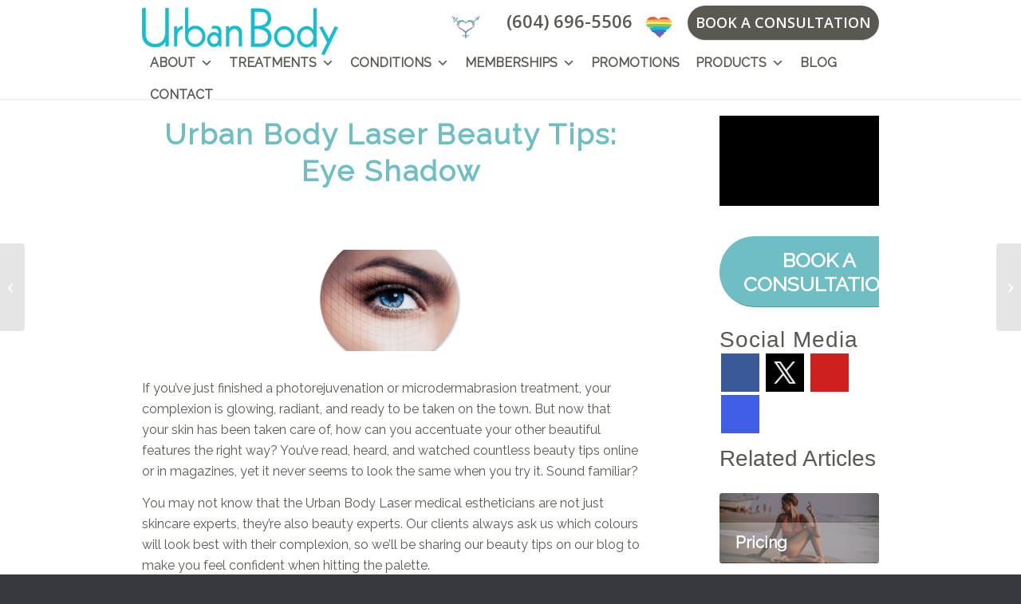

--- FILE ---
content_type: text/html; charset=UTF-8
request_url: https://www.urbanbodylaser.com/blog/beauty-tips/
body_size: 34582
content:
<!DOCTYPE html>
<html lang="en-US" class="html_stretched responsive av-preloader-disabled  html_header_top html_logo_left html_main_nav_header html_menu_right html_custom html_header_sticky html_header_shrinking_disabled html_header_topbar_active html_mobile_menu_tablet html_header_searchicon_disabled html_content_align_center html_header_unstick_top_disabled html_header_stretch_disabled html_minimal_header html_minimal_header_shadow html_elegant-blog html_av-submenu-hidden html_av-submenu-display-click html_av-overlay-side html_av-overlay-side-classic html_av-submenu-noclone html_entry_id_2480 av-cookies-no-cookie-consent av-no-preview av-default-lightbox html_text_menu_active av-mobile-menu-switch-default">
<head>
<meta charset="UTF-8" />


<!-- mobile setting -->
<meta name="viewport" content="width=device-width, initial-scale=1">

<!-- Scripts/CSS and wp_head hook -->
<meta name='robots' content='index, follow, max-image-preview:large, max-snippet:-1, max-video-preview:-1' />

<!-- Google Tag Manager by PYS -->
    <script data-cfasync="false" data-pagespeed-no-defer>
	    window.dataLayerPYS = window.dataLayerPYS || [];
	</script>
<!-- End Google Tag Manager by PYS -->
	<!-- This site is optimized with the Yoast SEO Premium plugin v26.8 (Yoast SEO v26.8) - https://yoast.com/product/yoast-seo-premium-wordpress/ -->
	<title>Urban Body Laser Beauty Tips: Eye Shadow - Urban Body Laser, Vancouver, BC</title>
	<meta name="description" content="The Urban Body Laser team shares their favourite beauty tips on our blog! First up, eyes. Make them pop with the right shadow. We&#039;ll show you how!" />
	<link rel="canonical" href="https://www.urbanbodylaser.com/blog/beauty-tips/" />
	<meta property="og:locale" content="en_US" />
	<meta property="og:type" content="article" />
	<meta property="og:title" content="Urban Body Laser Beauty Tips: Eye Shadow" />
	<meta property="og:description" content="The Urban Body Laser team shares their favourite beauty tips on our blog! First up, eyes. Make them pop with the right shadow. We&#039;ll show you how!" />
	<meta property="og:url" content="https://www.urbanbodylaser.com/blog/beauty-tips/" />
	<meta property="og:site_name" content="Urban Body Laser, Vancouver, BC" />
	<meta property="article:publisher" content="https://www.facebook.com/UrbanBodyLaser1" />
	<meta property="article:published_time" content="2013-08-14T22:16:19+00:00" />
	<meta property="article:modified_time" content="2022-12-09T22:10:46+00:00" />
	<meta property="og:image" content="https://www.urbanbodylaser.com/wp-content/uploads/2022/11/eye_grid.png" />
	<meta property="og:image:width" content="472" />
	<meta property="og:image:height" content="445" />
	<meta property="og:image:type" content="image/png" />
	<meta name="author" content="admin" />
	<meta name="twitter:card" content="summary_large_image" />
	<meta name="twitter:creator" content="@urbanbodylaser" />
	<meta name="twitter:site" content="@urbanbodylaser" />
	<meta name="twitter:label1" content="Written by" />
	<meta name="twitter:data1" content="admin" />
	<meta name="twitter:label2" content="Est. reading time" />
	<meta name="twitter:data2" content="2 minutes" />
	<script type="application/ld+json" class="yoast-schema-graph">{"@context":"https://schema.org","@graph":[{"@type":"Article","@id":"https://www.urbanbodylaser.com/blog/beauty-tips/#article","isPartOf":{"@id":"https://www.urbanbodylaser.com/blog/beauty-tips/"},"author":{"name":"admin","@id":"https://www.urbanbodylaser.com/#/schema/person/b53d34a30a0c89937ce0de4f583103cc"},"headline":"Urban Body Laser Beauty Tips: Eye Shadow","datePublished":"2013-08-14T22:16:19+00:00","dateModified":"2022-12-09T22:10:46+00:00","mainEntityOfPage":{"@id":"https://www.urbanbodylaser.com/blog/beauty-tips/"},"wordCount":427,"publisher":{"@id":"https://www.urbanbodylaser.com/#organization"},"image":{"@id":"https://www.urbanbodylaser.com/blog/beauty-tips/#primaryimage"},"thumbnailUrl":"https://www.urbanbodylaser.com/wp-content/uploads/2022/11/eye_grid.png","articleSection":["Blog","Fashion and Beauty","Staff Favourites"],"inLanguage":"en-US"},{"@type":"WebPage","@id":"https://www.urbanbodylaser.com/blog/beauty-tips/","url":"https://www.urbanbodylaser.com/blog/beauty-tips/","name":"Urban Body Laser Beauty Tips: Eye Shadow - Urban Body Laser, Vancouver, BC","isPartOf":{"@id":"https://www.urbanbodylaser.com/#website"},"primaryImageOfPage":{"@id":"https://www.urbanbodylaser.com/blog/beauty-tips/#primaryimage"},"image":{"@id":"https://www.urbanbodylaser.com/blog/beauty-tips/#primaryimage"},"thumbnailUrl":"https://www.urbanbodylaser.com/wp-content/uploads/2022/11/eye_grid.png","datePublished":"2013-08-14T22:16:19+00:00","dateModified":"2022-12-09T22:10:46+00:00","description":"The Urban Body Laser team shares their favourite beauty tips on our blog! First up, eyes. Make them pop with the right shadow. We'll show you how!","breadcrumb":{"@id":"https://www.urbanbodylaser.com/blog/beauty-tips/#breadcrumb"},"inLanguage":"en-US","potentialAction":[{"@type":"ReadAction","target":["https://www.urbanbodylaser.com/blog/beauty-tips/"]}]},{"@type":"ImageObject","inLanguage":"en-US","@id":"https://www.urbanbodylaser.com/blog/beauty-tips/#primaryimage","url":"https://www.urbanbodylaser.com/wp-content/uploads/2022/11/eye_grid.png","contentUrl":"https://www.urbanbodylaser.com/wp-content/uploads/2022/11/eye_grid.png","width":472,"height":445,"caption":"Eye Cream Grid"},{"@type":"BreadcrumbList","@id":"https://www.urbanbodylaser.com/blog/beauty-tips/#breadcrumb","itemListElement":[{"@type":"ListItem","position":1,"name":"Home","item":"https://www.urbanbodylaser.com/homepage/"},{"@type":"ListItem","position":2,"name":"Urban Body Laser Beauty Tips: Eye Shadow"}]},{"@type":"WebSite","@id":"https://www.urbanbodylaser.com/#website","url":"https://www.urbanbodylaser.com/","name":"Urban Body Laser, Vancouver, BC","description":"Hair Removal Specialists in Vancouver, BC","publisher":{"@id":"https://www.urbanbodylaser.com/#organization"},"potentialAction":[{"@type":"SearchAction","target":{"@type":"EntryPoint","urlTemplate":"https://www.urbanbodylaser.com/?s={search_term_string}"},"query-input":{"@type":"PropertyValueSpecification","valueRequired":true,"valueName":"search_term_string"}}],"inLanguage":"en-US"},{"@type":"Organization","@id":"https://www.urbanbodylaser.com/#organization","name":"Urban Body Laser","url":"https://www.urbanbodylaser.com/","logo":{"@type":"ImageObject","inLanguage":"en-US","@id":"https://www.urbanbodylaser.com/#/schema/logo/image/","url":"https://www.urbanbodylaser.com/wp-content/uploads/2018/10/UBL-Logo-Source-IG.jpg","contentUrl":"https://www.urbanbodylaser.com/wp-content/uploads/2018/10/UBL-Logo-Source-IG.jpg","width":150,"height":150,"caption":"Urban Body Laser"},"image":{"@id":"https://www.urbanbodylaser.com/#/schema/logo/image/"},"sameAs":["https://www.facebook.com/UrbanBodyLaser1","https://x.com/urbanbodylaser","https://www.instagram.com/urbanbodylaser/?hl=en","https://ca.linkedin.com/in/jason-wiens-165b7447","https://www.youtube.com/channel/UCsCkxAPp0AwIx3cDOMnKziQ"]},{"@type":"Person","@id":"https://www.urbanbodylaser.com/#/schema/person/b53d34a30a0c89937ce0de4f583103cc","name":"admin","image":{"@type":"ImageObject","inLanguage":"en-US","@id":"https://www.urbanbodylaser.com/#/schema/person/image/","url":"https://secure.gravatar.com/avatar/d301a182373afd9fc8623165e957d9c1eb66c9d4ea09d01ae07c8d5bf3c07569?s=96&d=mm&r=g","contentUrl":"https://secure.gravatar.com/avatar/d301a182373afd9fc8623165e957d9c1eb66c9d4ea09d01ae07c8d5bf3c07569?s=96&d=mm&r=g","caption":"admin"},"url":"https://www.urbanbodylaser.com/author/admin/"}]}</script>
	<!-- / Yoast SEO Premium plugin. -->


<script type='application/javascript'  id='pys-version-script'>console.log('PixelYourSite Free version 11.1.5.2');</script>
<link rel="alternate" type="application/rss+xml" title="Urban Body Laser, Vancouver, BC &raquo; Feed" href="https://www.urbanbodylaser.com/feed/" />
<link rel="alternate" type="application/rss+xml" title="Urban Body Laser, Vancouver, BC &raquo; Comments Feed" href="https://www.urbanbodylaser.com/comments/feed/" />
<link rel="alternate" title="oEmbed (JSON)" type="application/json+oembed" href="https://www.urbanbodylaser.com/wp-json/oembed/1.0/embed?url=https%3A%2F%2Fwww.urbanbodylaser.com%2Fblog%2Fbeauty-tips%2F" />
<link rel="alternate" title="oEmbed (XML)" type="text/xml+oembed" href="https://www.urbanbodylaser.com/wp-json/oembed/1.0/embed?url=https%3A%2F%2Fwww.urbanbodylaser.com%2Fblog%2Fbeauty-tips%2F&#038;format=xml" />

<!-- google webfont font replacement -->

			<script type='text/javascript'>

				(function() {

					/*	check if webfonts are disabled by user setting via cookie - or user must opt in.	*/
					var html = document.getElementsByTagName('html')[0];
					var cookie_check = html.className.indexOf('av-cookies-needs-opt-in') >= 0 || html.className.indexOf('av-cookies-can-opt-out') >= 0;
					var allow_continue = true;
					var silent_accept_cookie = html.className.indexOf('av-cookies-user-silent-accept') >= 0;

					if( cookie_check && ! silent_accept_cookie )
					{
						if( ! document.cookie.match(/aviaCookieConsent/) || html.className.indexOf('av-cookies-session-refused') >= 0 )
						{
							allow_continue = false;
						}
						else
						{
							if( ! document.cookie.match(/aviaPrivacyRefuseCookiesHideBar/) )
							{
								allow_continue = false;
							}
							else if( ! document.cookie.match(/aviaPrivacyEssentialCookiesEnabled/) )
							{
								allow_continue = false;
							}
							else if( document.cookie.match(/aviaPrivacyGoogleWebfontsDisabled/) )
							{
								allow_continue = false;
							}
						}
					}

					if( allow_continue )
					{
						var f = document.createElement('link');

						f.type 	= 'text/css';
						f.rel 	= 'stylesheet';
						f.href 	= 'https://fonts.googleapis.com/css?family=Raleway%7COpen+Sans:400,600&display=auto';
						f.id 	= 'avia-google-webfont';

						document.getElementsByTagName('head')[0].appendChild(f);
					}
				})();

			</script>
			<style id='wp-img-auto-sizes-contain-inline-css' type='text/css'>
img:is([sizes=auto i],[sizes^="auto," i]){contain-intrinsic-size:3000px 1500px}
/*# sourceURL=wp-img-auto-sizes-contain-inline-css */
</style>

<link rel='stylesheet' id='cnss_font_awesome_css-css' href='https://www.urbanbodylaser.com/wp-content/plugins/easy-social-icons/css/font-awesome/css/all.min.css?ver=7.0.0' type='text/css' media='all' />
<link rel='stylesheet' id='cnss_font_awesome_v4_shims-css' href='https://www.urbanbodylaser.com/wp-content/plugins/easy-social-icons/css/font-awesome/css/v4-shims.min.css?ver=7.0.0' type='text/css' media='all' />
<link rel='stylesheet' id='cnss_css-css' href='https://www.urbanbodylaser.com/wp-content/plugins/easy-social-icons/css/cnss.css?ver=1.0' type='text/css' media='all' />
<link rel='stylesheet' id='cnss_share_css-css' href='https://www.urbanbodylaser.com/wp-content/plugins/easy-social-icons/css/share.css?ver=1.0' type='text/css' media='all' />
<link rel='stylesheet' id='avia-grid-css' href='https://www.urbanbodylaser.com/wp-content/themes/enfold/css/grid.css?ver=7.1' type='text/css' media='all' />
<link rel='stylesheet' id='avia-base-css' href='https://www.urbanbodylaser.com/wp-content/themes/enfold/css/base.css?ver=7.1' type='text/css' media='all' />
<link rel='stylesheet' id='avia-layout-css' href='https://www.urbanbodylaser.com/wp-content/themes/enfold/css/layout.css?ver=7.1' type='text/css' media='all' />
<link rel='stylesheet' id='avia-module-audioplayer-css' href='https://www.urbanbodylaser.com/wp-content/themes/enfold/config-templatebuilder/avia-shortcodes/audio-player/audio-player.css?ver=7.1' type='text/css' media='all' />
<link rel='stylesheet' id='avia-module-blog-css' href='https://www.urbanbodylaser.com/wp-content/themes/enfold/config-templatebuilder/avia-shortcodes/blog/blog.css?ver=7.1' type='text/css' media='all' />
<link rel='stylesheet' id='avia-module-postslider-css' href='https://www.urbanbodylaser.com/wp-content/themes/enfold/config-templatebuilder/avia-shortcodes/postslider/postslider.css?ver=7.1' type='text/css' media='all' />
<link rel='stylesheet' id='avia-module-button-css' href='https://www.urbanbodylaser.com/wp-content/themes/enfold/config-templatebuilder/avia-shortcodes/buttons/buttons.css?ver=7.1' type='text/css' media='all' />
<link rel='stylesheet' id='avia-module-buttonrow-css' href='https://www.urbanbodylaser.com/wp-content/themes/enfold/config-templatebuilder/avia-shortcodes/buttonrow/buttonrow.css?ver=7.1' type='text/css' media='all' />
<link rel='stylesheet' id='avia-module-button-fullwidth-css' href='https://www.urbanbodylaser.com/wp-content/themes/enfold/config-templatebuilder/avia-shortcodes/buttons_fullwidth/buttons_fullwidth.css?ver=7.1' type='text/css' media='all' />
<link rel='stylesheet' id='avia-module-catalogue-css' href='https://www.urbanbodylaser.com/wp-content/themes/enfold/config-templatebuilder/avia-shortcodes/catalogue/catalogue.css?ver=7.1' type='text/css' media='all' />
<link rel='stylesheet' id='avia-module-comments-css' href='https://www.urbanbodylaser.com/wp-content/themes/enfold/config-templatebuilder/avia-shortcodes/comments/comments.css?ver=7.1' type='text/css' media='all' />
<link rel='stylesheet' id='avia-module-contact-css' href='https://www.urbanbodylaser.com/wp-content/themes/enfold/config-templatebuilder/avia-shortcodes/contact/contact.css?ver=7.1' type='text/css' media='all' />
<link rel='stylesheet' id='avia-module-slideshow-css' href='https://www.urbanbodylaser.com/wp-content/themes/enfold/config-templatebuilder/avia-shortcodes/slideshow/slideshow.css?ver=7.1' type='text/css' media='all' />
<link rel='stylesheet' id='avia-module-slideshow-contentpartner-css' href='https://www.urbanbodylaser.com/wp-content/themes/enfold/config-templatebuilder/avia-shortcodes/contentslider/contentslider.css?ver=7.1' type='text/css' media='all' />
<link rel='stylesheet' id='avia-module-countdown-css' href='https://www.urbanbodylaser.com/wp-content/themes/enfold/config-templatebuilder/avia-shortcodes/countdown/countdown.css?ver=7.1' type='text/css' media='all' />
<link rel='stylesheet' id='avia-module-dynamic-field-css' href='https://www.urbanbodylaser.com/wp-content/themes/enfold/config-templatebuilder/avia-shortcodes/dynamic_field/dynamic_field.css?ver=7.1' type='text/css' media='all' />
<link rel='stylesheet' id='avia-module-gallery-css' href='https://www.urbanbodylaser.com/wp-content/themes/enfold/config-templatebuilder/avia-shortcodes/gallery/gallery.css?ver=7.1' type='text/css' media='all' />
<link rel='stylesheet' id='avia-module-gallery-hor-css' href='https://www.urbanbodylaser.com/wp-content/themes/enfold/config-templatebuilder/avia-shortcodes/gallery_horizontal/gallery_horizontal.css?ver=7.1' type='text/css' media='all' />
<link rel='stylesheet' id='avia-module-maps-css' href='https://www.urbanbodylaser.com/wp-content/themes/enfold/config-templatebuilder/avia-shortcodes/google_maps/google_maps.css?ver=7.1' type='text/css' media='all' />
<link rel='stylesheet' id='avia-module-gridrow-css' href='https://www.urbanbodylaser.com/wp-content/themes/enfold/config-templatebuilder/avia-shortcodes/grid_row/grid_row.css?ver=7.1' type='text/css' media='all' />
<link rel='stylesheet' id='avia-module-heading-css' href='https://www.urbanbodylaser.com/wp-content/themes/enfold/config-templatebuilder/avia-shortcodes/heading/heading.css?ver=7.1' type='text/css' media='all' />
<link rel='stylesheet' id='avia-module-rotator-css' href='https://www.urbanbodylaser.com/wp-content/themes/enfold/config-templatebuilder/avia-shortcodes/headline_rotator/headline_rotator.css?ver=7.1' type='text/css' media='all' />
<link rel='stylesheet' id='avia-module-hr-css' href='https://www.urbanbodylaser.com/wp-content/themes/enfold/config-templatebuilder/avia-shortcodes/hr/hr.css?ver=7.1' type='text/css' media='all' />
<link rel='stylesheet' id='avia-module-icon-css' href='https://www.urbanbodylaser.com/wp-content/themes/enfold/config-templatebuilder/avia-shortcodes/icon/icon.css?ver=7.1' type='text/css' media='all' />
<link rel='stylesheet' id='avia-module-icon-circles-css' href='https://www.urbanbodylaser.com/wp-content/themes/enfold/config-templatebuilder/avia-shortcodes/icon_circles/icon_circles.css?ver=7.1' type='text/css' media='all' />
<link rel='stylesheet' id='avia-module-iconbox-css' href='https://www.urbanbodylaser.com/wp-content/themes/enfold/config-templatebuilder/avia-shortcodes/iconbox/iconbox.css?ver=7.1' type='text/css' media='all' />
<link rel='stylesheet' id='avia-module-icongrid-css' href='https://www.urbanbodylaser.com/wp-content/themes/enfold/config-templatebuilder/avia-shortcodes/icongrid/icongrid.css?ver=7.1' type='text/css' media='all' />
<link rel='stylesheet' id='avia-module-iconlist-css' href='https://www.urbanbodylaser.com/wp-content/themes/enfold/config-templatebuilder/avia-shortcodes/iconlist/iconlist.css?ver=7.1' type='text/css' media='all' />
<link rel='stylesheet' id='avia-module-image-css' href='https://www.urbanbodylaser.com/wp-content/themes/enfold/config-templatebuilder/avia-shortcodes/image/image.css?ver=7.1' type='text/css' media='all' />
<link rel='stylesheet' id='avia-module-image-diff-css' href='https://www.urbanbodylaser.com/wp-content/themes/enfold/config-templatebuilder/avia-shortcodes/image_diff/image_diff.css?ver=7.1' type='text/css' media='all' />
<link rel='stylesheet' id='avia-module-hotspot-css' href='https://www.urbanbodylaser.com/wp-content/themes/enfold/config-templatebuilder/avia-shortcodes/image_hotspots/image_hotspots.css?ver=7.1' type='text/css' media='all' />
<link rel='stylesheet' id='avia-module-sc-lottie-animation-css' href='https://www.urbanbodylaser.com/wp-content/themes/enfold/config-templatebuilder/avia-shortcodes/lottie_animation/lottie_animation.css?ver=7.1' type='text/css' media='all' />
<link rel='stylesheet' id='avia-module-magazine-css' href='https://www.urbanbodylaser.com/wp-content/themes/enfold/config-templatebuilder/avia-shortcodes/magazine/magazine.css?ver=7.1' type='text/css' media='all' />
<link rel='stylesheet' id='avia-module-masonry-css' href='https://www.urbanbodylaser.com/wp-content/themes/enfold/config-templatebuilder/avia-shortcodes/masonry_entries/masonry_entries.css?ver=7.1' type='text/css' media='all' />
<link rel='stylesheet' id='avia-siteloader-css' href='https://www.urbanbodylaser.com/wp-content/themes/enfold/css/avia-snippet-site-preloader.css?ver=7.1' type='text/css' media='all' />
<link rel='stylesheet' id='avia-module-menu-css' href='https://www.urbanbodylaser.com/wp-content/themes/enfold/config-templatebuilder/avia-shortcodes/menu/menu.css?ver=7.1' type='text/css' media='all' />
<link rel='stylesheet' id='avia-module-notification-css' href='https://www.urbanbodylaser.com/wp-content/themes/enfold/config-templatebuilder/avia-shortcodes/notification/notification.css?ver=7.1' type='text/css' media='all' />
<link rel='stylesheet' id='avia-module-numbers-css' href='https://www.urbanbodylaser.com/wp-content/themes/enfold/config-templatebuilder/avia-shortcodes/numbers/numbers.css?ver=7.1' type='text/css' media='all' />
<link rel='stylesheet' id='avia-module-portfolio-css' href='https://www.urbanbodylaser.com/wp-content/themes/enfold/config-templatebuilder/avia-shortcodes/portfolio/portfolio.css?ver=7.1' type='text/css' media='all' />
<link rel='stylesheet' id='avia-module-post-metadata-css' href='https://www.urbanbodylaser.com/wp-content/themes/enfold/config-templatebuilder/avia-shortcodes/post_metadata/post_metadata.css?ver=7.1' type='text/css' media='all' />
<link rel='stylesheet' id='avia-module-progress-bar-css' href='https://www.urbanbodylaser.com/wp-content/themes/enfold/config-templatebuilder/avia-shortcodes/progressbar/progressbar.css?ver=7.1' type='text/css' media='all' />
<link rel='stylesheet' id='avia-module-promobox-css' href='https://www.urbanbodylaser.com/wp-content/themes/enfold/config-templatebuilder/avia-shortcodes/promobox/promobox.css?ver=7.1' type='text/css' media='all' />
<link rel='stylesheet' id='avia-sc-search-css' href='https://www.urbanbodylaser.com/wp-content/themes/enfold/config-templatebuilder/avia-shortcodes/search/search.css?ver=7.1' type='text/css' media='all' />
<link rel='stylesheet' id='avia-module-slideshow-accordion-css' href='https://www.urbanbodylaser.com/wp-content/themes/enfold/config-templatebuilder/avia-shortcodes/slideshow_accordion/slideshow_accordion.css?ver=7.1' type='text/css' media='all' />
<link rel='stylesheet' id='avia-module-slideshow-feature-image-css' href='https://www.urbanbodylaser.com/wp-content/themes/enfold/config-templatebuilder/avia-shortcodes/slideshow_feature_image/slideshow_feature_image.css?ver=7.1' type='text/css' media='all' />
<link rel='stylesheet' id='avia-module-slideshow-fullsize-css' href='https://www.urbanbodylaser.com/wp-content/themes/enfold/config-templatebuilder/avia-shortcodes/slideshow_fullsize/slideshow_fullsize.css?ver=7.1' type='text/css' media='all' />
<link rel='stylesheet' id='avia-module-slideshow-fullscreen-css' href='https://www.urbanbodylaser.com/wp-content/themes/enfold/config-templatebuilder/avia-shortcodes/slideshow_fullscreen/slideshow_fullscreen.css?ver=7.1' type='text/css' media='all' />
<link rel='stylesheet' id='avia-module-social-css' href='https://www.urbanbodylaser.com/wp-content/themes/enfold/config-templatebuilder/avia-shortcodes/social_share/social_share.css?ver=7.1' type='text/css' media='all' />
<link rel='stylesheet' id='avia-module-tabsection-css' href='https://www.urbanbodylaser.com/wp-content/themes/enfold/config-templatebuilder/avia-shortcodes/tab_section/tab_section.css?ver=7.1' type='text/css' media='all' />
<link rel='stylesheet' id='avia-module-table-css' href='https://www.urbanbodylaser.com/wp-content/themes/enfold/config-templatebuilder/avia-shortcodes/table/table.css?ver=7.1' type='text/css' media='all' />
<link rel='stylesheet' id='avia-module-tabs-css' href='https://www.urbanbodylaser.com/wp-content/themes/enfold/config-templatebuilder/avia-shortcodes/tabs/tabs.css?ver=7.1' type='text/css' media='all' />
<link rel='stylesheet' id='avia-module-team-css' href='https://www.urbanbodylaser.com/wp-content/themes/enfold/config-templatebuilder/avia-shortcodes/team/team.css?ver=7.1' type='text/css' media='all' />
<link rel='stylesheet' id='avia-module-testimonials-css' href='https://www.urbanbodylaser.com/wp-content/themes/enfold/config-templatebuilder/avia-shortcodes/testimonials/testimonials.css?ver=7.1' type='text/css' media='all' />
<link rel='stylesheet' id='avia-module-timeline-css' href='https://www.urbanbodylaser.com/wp-content/themes/enfold/config-templatebuilder/avia-shortcodes/timeline/timeline.css?ver=7.1' type='text/css' media='all' />
<link rel='stylesheet' id='avia-module-toggles-css' href='https://www.urbanbodylaser.com/wp-content/themes/enfold/config-templatebuilder/avia-shortcodes/toggles/toggles.css?ver=7.1' type='text/css' media='all' />
<link rel='stylesheet' id='avia-module-video-css' href='https://www.urbanbodylaser.com/wp-content/themes/enfold/config-templatebuilder/avia-shortcodes/video/video.css?ver=7.1' type='text/css' media='all' />
<link rel='stylesheet' id='sbi_styles-css' href='https://www.urbanbodylaser.com/wp-content/plugins/instagram-feed/css/sbi-styles.min.css?ver=6.10.0' type='text/css' media='all' />
<style id='wp-emoji-styles-inline-css' type='text/css'>

	img.wp-smiley, img.emoji {
		display: inline !important;
		border: none !important;
		box-shadow: none !important;
		height: 1em !important;
		width: 1em !important;
		margin: 0 0.07em !important;
		vertical-align: -0.1em !important;
		background: none !important;
		padding: 0 !important;
	}
/*# sourceURL=wp-emoji-styles-inline-css */
</style>
<link rel='stylesheet' id='wp-components-css' href='https://www.urbanbodylaser.com/wp-includes/css/dist/components/style.min.css?ver=d131dfe60545355ff3b361b2dd647394' type='text/css' media='all' />
<link rel='stylesheet' id='wp-preferences-css' href='https://www.urbanbodylaser.com/wp-includes/css/dist/preferences/style.min.css?ver=d131dfe60545355ff3b361b2dd647394' type='text/css' media='all' />
<link rel='stylesheet' id='wp-block-editor-css' href='https://www.urbanbodylaser.com/wp-includes/css/dist/block-editor/style.min.css?ver=d131dfe60545355ff3b361b2dd647394' type='text/css' media='all' />
<link rel='stylesheet' id='popup-maker-block-library-style-css' href='https://www.urbanbodylaser.com/wp-content/plugins/popup-maker/dist/packages/block-library-style.css?ver=dbea705cfafe089d65f1' type='text/css' media='all' />
<link rel='stylesheet' id='megamenu-css' href='https://www.urbanbodylaser.com/wp-content/uploads/maxmegamenu/style.css?ver=69a620' type='text/css' media='all' />
<link rel='stylesheet' id='dashicons-css' href='https://www.urbanbodylaser.com/wp-includes/css/dashicons.min.css?ver=d131dfe60545355ff3b361b2dd647394' type='text/css' media='all' />
<link rel='stylesheet' id='avia-scs-css' href='https://www.urbanbodylaser.com/wp-content/themes/enfold/css/shortcodes.css?ver=7.1' type='text/css' media='all' />
<link rel='stylesheet' id='avia-fold-unfold-css' href='https://www.urbanbodylaser.com/wp-content/themes/enfold/css/avia-snippet-fold-unfold.css?ver=7.1' type='text/css' media='all' />
<link rel='stylesheet' id='avia-popup-css-css' href='https://www.urbanbodylaser.com/wp-content/themes/enfold/js/aviapopup/magnific-popup.min.css?ver=7.1' type='text/css' media='screen' />
<link rel='stylesheet' id='avia-lightbox-css' href='https://www.urbanbodylaser.com/wp-content/themes/enfold/css/avia-snippet-lightbox.css?ver=7.1' type='text/css' media='screen' />
<link rel='stylesheet' id='avia-widget-css-css' href='https://www.urbanbodylaser.com/wp-content/themes/enfold/css/avia-snippet-widget.css?ver=7.1' type='text/css' media='screen' />
<link rel='stylesheet' id='avia-dynamic-css' href='https://www.urbanbodylaser.com/wp-content/uploads/dynamic_avia/enfold.css?ver=697d51b1daedf' type='text/css' media='all' />
<link rel='stylesheet' id='avia-custom-css' href='https://www.urbanbodylaser.com/wp-content/themes/enfold/css/custom.css?ver=7.1' type='text/css' media='all' />
<link rel='stylesheet' id='popup-maker-site-css' href='//www.urbanbodylaser.com/wp-content/uploads/pum/pum-site-styles.css?generated=1756420704&#038;ver=1.21.5' type='text/css' media='all' />
<link rel='stylesheet' id='avia-gravity-css' href='https://www.urbanbodylaser.com/wp-content/themes/enfold/config-gravityforms/gravity-mod.css?ver=7.1' type='text/css' media='screen' />
<!--n2css--><!--n2js--><script type="text/javascript" id="jquery-core-js-extra">
/* <![CDATA[ */
var pysFacebookRest = {"restApiUrl":"https://www.urbanbodylaser.com/wp-json/pys-facebook/v1/event","debug":""};
//# sourceURL=jquery-core-js-extra
/* ]]> */
</script>
<script type="text/javascript" src="https://www.urbanbodylaser.com/wp-includes/js/jquery/jquery.min.js?ver=3.7.1" id="jquery-core-js"></script>
<script type="text/javascript" src="https://www.urbanbodylaser.com/wp-includes/js/jquery/jquery-migrate.min.js?ver=3.4.1" id="jquery-migrate-js"></script>
<script type="text/javascript" src="https://www.urbanbodylaser.com/wp-content/plugins/easy-social-icons/js/cnss.js?ver=1.0" id="cnss_js-js"></script>
<script type="text/javascript" src="https://www.urbanbodylaser.com/wp-content/plugins/easy-social-icons/js/share.js?ver=1.0" id="cnss_share_js-js"></script>
<script type="text/javascript" async src="//blazeo.com/scripts/invitation.ashx?company=urbanbodylaser" id="apexchat-js"></script>
<script type="text/javascript" data-minify="0" data-cfasync="false" nitro-exclude="" data-no-optimize="1" async="true" src="https://www.scripts.causalfunnel.com/assets/cfCKYv1_urbanbodylaser_ProdV1.js?rand=1549559653&amp;ver=1.0.11" id="causalf-script-js"></script>
<script type="text/javascript" src="https://www.urbanbodylaser.com/wp-content/themes/enfold/js/avia-js.js?ver=7.1" id="avia-js-js"></script>
<script type="text/javascript" src="https://www.urbanbodylaser.com/wp-content/themes/enfold/js/avia-compat.js?ver=7.1" id="avia-compat-js"></script>
<script type="text/javascript" src="https://www.urbanbodylaser.com/wp-content/plugins/pixelyoursite/dist/scripts/jquery.bind-first-0.2.3.min.js?ver=0.2.3" id="jquery-bind-first-js"></script>
<script type="text/javascript" src="https://www.urbanbodylaser.com/wp-content/plugins/pixelyoursite/dist/scripts/js.cookie-2.1.3.min.js?ver=2.1.3" id="js-cookie-pys-js"></script>
<script type="text/javascript" src="https://www.urbanbodylaser.com/wp-content/plugins/pixelyoursite/dist/scripts/tld.min.js?ver=2.3.1" id="js-tld-js"></script>
<script type="text/javascript" id="pys-js-extra">
/* <![CDATA[ */
var pysOptions = {"staticEvents":{"facebook":{"init_event":[{"delay":0,"type":"static","ajaxFire":false,"name":"PageView","pixelIds":["697589945365262"],"eventID":"ec086a6a-b97a-4613-b371-238affbe85a4","params":{"post_category":"Blog, Fashion and Beauty, Staff Favourites","page_title":"Urban Body Laser Beauty Tips: Eye Shadow","post_type":"post","post_id":2480,"plugin":"PixelYourSite","user_role":"guest","event_url":"www.urbanbodylaser.com/blog/beauty-tips/"},"e_id":"init_event","ids":[],"hasTimeWindow":false,"timeWindow":0,"woo_order":"","edd_order":""}]}},"dynamicEvents":[],"triggerEvents":[],"triggerEventTypes":[],"facebook":{"pixelIds":["697589945365262"],"advancedMatching":{"external_id":"cefcbbacbfaedddddcd"},"advancedMatchingEnabled":true,"removeMetadata":false,"wooVariableAsSimple":false,"serverApiEnabled":true,"wooCRSendFromServer":false,"send_external_id":null,"enabled_medical":false,"do_not_track_medical_param":["event_url","post_title","page_title","landing_page","content_name","categories","category_name","tags"],"meta_ldu":false},"ga":{"trackingIds":["G-317856580"],"commentEventEnabled":true,"downloadEnabled":true,"formEventEnabled":true,"crossDomainEnabled":false,"crossDomainAcceptIncoming":false,"crossDomainDomains":[],"isDebugEnabled":[],"serverContainerUrls":{"G-317856580":{"enable_server_container":"","server_container_url":"","transport_url":""}},"additionalConfig":{"G-317856580":{"first_party_collection":true}},"disableAdvertisingFeatures":false,"disableAdvertisingPersonalization":false,"wooVariableAsSimple":true,"custom_page_view_event":false},"debug":"","siteUrl":"https://www.urbanbodylaser.com","ajaxUrl":"https://www.urbanbodylaser.com/wp-admin/admin-ajax.php","ajax_event":"4ae921abe9","enable_remove_download_url_param":"1","cookie_duration":"7","last_visit_duration":"60","enable_success_send_form":"","ajaxForServerEvent":"1","ajaxForServerStaticEvent":"1","useSendBeacon":"1","send_external_id":"1","external_id_expire":"180","track_cookie_for_subdomains":"1","google_consent_mode":"1","gdpr":{"ajax_enabled":false,"all_disabled_by_api":false,"facebook_disabled_by_api":false,"analytics_disabled_by_api":false,"google_ads_disabled_by_api":false,"pinterest_disabled_by_api":false,"bing_disabled_by_api":false,"reddit_disabled_by_api":false,"externalID_disabled_by_api":false,"facebook_prior_consent_enabled":true,"analytics_prior_consent_enabled":true,"google_ads_prior_consent_enabled":null,"pinterest_prior_consent_enabled":true,"bing_prior_consent_enabled":true,"cookiebot_integration_enabled":false,"cookiebot_facebook_consent_category":"marketing","cookiebot_analytics_consent_category":"statistics","cookiebot_tiktok_consent_category":"marketing","cookiebot_google_ads_consent_category":"marketing","cookiebot_pinterest_consent_category":"marketing","cookiebot_bing_consent_category":"marketing","consent_magic_integration_enabled":false,"real_cookie_banner_integration_enabled":false,"cookie_notice_integration_enabled":false,"cookie_law_info_integration_enabled":false,"analytics_storage":{"enabled":true,"value":"granted","filter":false},"ad_storage":{"enabled":true,"value":"granted","filter":false},"ad_user_data":{"enabled":true,"value":"granted","filter":false},"ad_personalization":{"enabled":true,"value":"granted","filter":false}},"cookie":{"disabled_all_cookie":false,"disabled_start_session_cookie":false,"disabled_advanced_form_data_cookie":false,"disabled_landing_page_cookie":false,"disabled_first_visit_cookie":false,"disabled_trafficsource_cookie":false,"disabled_utmTerms_cookie":false,"disabled_utmId_cookie":false},"tracking_analytics":{"TrafficSource":"direct","TrafficLanding":"undefined","TrafficUtms":[],"TrafficUtmsId":[]},"GATags":{"ga_datalayer_type":"default","ga_datalayer_name":"dataLayerPYS"},"woo":{"enabled":false},"edd":{"enabled":false},"cache_bypass":"1770037839"};
//# sourceURL=pys-js-extra
/* ]]> */
</script>
<script type="text/javascript" src="https://www.urbanbodylaser.com/wp-content/plugins/pixelyoursite/dist/scripts/public.js?ver=11.1.5.2" id="pys-js"></script>
<link rel="https://api.w.org/" href="https://www.urbanbodylaser.com/wp-json/" /><link rel="alternate" title="JSON" type="application/json" href="https://www.urbanbodylaser.com/wp-json/wp/v2/posts/2480" /><link rel="EditURI" type="application/rsd+xml" title="RSD" href="https://www.urbanbodylaser.com/xmlrpc.php?rsd" />

<link rel='shortlink' href='https://www.urbanbodylaser.com/?p=2480' />
<style type="text/css">
		ul.cnss-social-icon li.cn-fa-icon a:hover{color:#ffffff!important;}
		</style><!-- Google Tag Manager -->
<script>(function(w,d,s,l,i){w[l]=w[l]||[];w[l].push({'gtm.start':
new Date().getTime(),event:'gtm.js'});var f=d.getElementsByTagName(s)[0],
j=d.createElement(s),dl=l!='dataLayer'?'&l='+l:'';j.async=true;j.src=
'https://www.googletagmanager.com/gtm.js?id='+i+dl;f.parentNode.insertBefore(j,f);
})(window,document,'script','dataLayer','GTM-WNKPVGW');</script>
<!-- End Google Tag Manager -->
<!-- Global site tag (gtag.js) - Google Analytics -->
<script async src="https://www.googletagmanager.com/gtag/js?id=UA-102372633-1&l=dataLayerPYS"></script>
<script>
  window.dataLayerPYS = window.dataLayerPYS || [];
  function gtag(){dataLayerPYS.push(arguments);}
  gtag('js', new Date());

  gtag('config', 'UA-102372633-1');
</script>


<meta name="facebook-domain-verification" content="47cpg4usejcgpbu9cujjs28dp2iwzl" />

<!-- Facebook Pixel Code -->
<script>
  !function(f,b,e,v,n,t,s)
  {if(f.fbq)return;n=f.fbq=function(){n.callMethod?
  n.callMethod.apply(n,arguments):n.queue.push(arguments)};
  if(!f._fbq)f._fbq=n;n.push=n;n.loaded=!0;n.version='2.0';
  n.queue=[];t=b.createElement(e);t.async=!0;
  t.src=v;s=b.getElementsByTagName(e)[0];
  s.parentNode.insertBefore(t,s)}(window, document,'script',
  'https://connect.facebook.net/en_US/fbevents.js');
  fbq('init', '113261842484302');
  fbq('track', 'PageView');
</script>
<noscript><img alt=""  height="1" width="1" style="display:none"
  src="https://www.facebook.com/tr?id=113261842484302&ev=PageView&noscript=1"
/></noscript>
<!-- End Facebook Pixel Code -->

<!-- AdSightPro Retarget Pixel -->
<script>
	var asp_ca_id = [89158725408651];
</script>
<script src='https://adsightpro-assets.s3.amazonaws.com/adsightpro_retarget.js' charset="utf-8" async="async" ></script>
<!-- End AdSightPro Retarget Pixel -->

<meta name="ti-site-data" content="eyJyIjoiMTowITc6MCEzMDowIiwibyI6Imh0dHBzOlwvXC93d3cudXJiYW5ib2R5bGFzZXIuY29tXC93cC1hZG1pblwvYWRtaW4tYWpheC5waHA/YWN0aW9uPXRpX29ubGluZV91c2Vyc19nb29nbGUmYW1wO3A9JTJGYmxvZyUyRmJlYXV0eS10aXBzJTJGJmFtcDtfd3Bub25jZT05Y2ZmMzdkMWE1In0=" />
<link rel="icon" href="https://www.urbanbodylaser.com/wp-content/uploads/2025/07/android-chrome-512x512-1.png" type="image/png">
<!--[if lt IE 9]><script src="https://www.urbanbodylaser.com/wp-content/themes/enfold/js/html5shiv.js"></script><![endif]--><link rel="profile" href="https://gmpg.org/xfn/11" />
<link rel="alternate" type="application/rss+xml" title="Urban Body Laser, Vancouver, BC RSS2 Feed" href="https://www.urbanbodylaser.com/feed/" />
<link rel="pingback" href="https://www.urbanbodylaser.com/xmlrpc.php" />

<style type='text/css' media='screen'>
 #top #header_main > .container, #top #header_main > .container .main_menu  .av-main-nav > li > a, #top #header_main #menu-item-shop .cart_dropdown_link{ height:65px; line-height: 65px; }
 .html_top_nav_header .av-logo-container{ height:65px;  }
 .html_header_top.html_header_sticky #top #wrap_all #main{ padding-top:95px; } 
</style>
		<style type="text/css" id="wp-custom-css">
			body #header div.phone-info .avia-button {
padding-top:0;	
	}

body.page-id-4637 .entry-content-wrapper section.widget {
	padding-top:0;
	padding-bottom:15px;
}

body.page-id-4637 .entry-content-wrapper section.widget h3 {
    font-family: 'Roboto', 'HelveticaNeue', 'Helvetica Neue', Helvetica, Arial, sans-serif;
    font-size: 28px;
    line-height: 1.1em;
    margin-bottom: 0;
	font-weight:normal!important;
}


body.home #after_section_10 > .container {max-width:none; width:100%; padding:0; margin:0;}

body.home #after_section_10 > .container > .content {margin-bottom:-8px; padding:0;}


.template-single-blog section.widget {
	padding-top:0;
	padding-bottom:15px;
}

.template-single-blog section.widget h3 {
    font-family: 'Roboto', 'HelveticaNeue', 'Helvetica Neue', Helvetica, Arial, sans-serif;
    font-size: 28px;
    line-height: 1.1em;
    margin-bottom: 0;
	font-weight:normal!important;
}

.phone-info > div > a {
top: -5px;position: relative;display: inline-block;
}

body #header div.phone-info .avia-button {
    height: 70px;
    padding-top: 1em;
    margin-top: 1em;
	background-color:#5b5852;
}

	.phone-info .avia-button .avia_iconbox_title {
	    line-height: 1.3em;
	}


.cn-fa-x { height:52px; }
.cn-fa-x img { width:48px; height:48px; }

@media only screen and (min-width: 479px) {
body #header div.phone-info .avia-button {
padding-top:10px;	
	}
	
	
.phone-info > div > a {
top: 0;position: relative;display: inline-block;
}
	
body #header div.phone-info .avia-button {
    height: initial;
    padding-top: 10px;
    margin-top: 0;
}
	

	
	
	
}

@media only screen and (min-width: 989px) {
body.home #av_section_1 .entry-content-wrapper { display:flex;}
	
	#header_meta { z-index:1;}
	
	#header_main .avia-standard-logo {
		    margin-top: -50px;
    position: absolute;
    z-index: 999999;
    width: 175px;
	}
	
	
	.phone-info > div > img {
	    position: relative;
    top: 14px; 
    right: 10px;
	}

}

@media only screen and (min-width: 1200px) {
	#header_main .avia-standard-logo {
	width:auto;
	}
}



@media only screen and (max-width: 989px) {
body.home #av_section_1 .entry-content-wrapper .flex_column {
    margin: 0;
    margin-bottom: 20px;
    width: 100%;
}
}		</style>
		<style type="text/css">
		@font-face {font-family: 'entypo-fontello-enfold'; font-weight: normal; font-style: normal; font-display: auto;
		src: url('https://www.urbanbodylaser.com/wp-content/themes/enfold/config-templatebuilder/avia-template-builder/assets/fonts/entypo-fontello-enfold/entypo-fontello-enfold.woff2') format('woff2'),
		url('https://www.urbanbodylaser.com/wp-content/themes/enfold/config-templatebuilder/avia-template-builder/assets/fonts/entypo-fontello-enfold/entypo-fontello-enfold.woff') format('woff'),
		url('https://www.urbanbodylaser.com/wp-content/themes/enfold/config-templatebuilder/avia-template-builder/assets/fonts/entypo-fontello-enfold/entypo-fontello-enfold.ttf') format('truetype'),
		url('https://www.urbanbodylaser.com/wp-content/themes/enfold/config-templatebuilder/avia-template-builder/assets/fonts/entypo-fontello-enfold/entypo-fontello-enfold.svg#entypo-fontello-enfold') format('svg'),
		url('https://www.urbanbodylaser.com/wp-content/themes/enfold/config-templatebuilder/avia-template-builder/assets/fonts/entypo-fontello-enfold/entypo-fontello-enfold.eot'),
		url('https://www.urbanbodylaser.com/wp-content/themes/enfold/config-templatebuilder/avia-template-builder/assets/fonts/entypo-fontello-enfold/entypo-fontello-enfold.eot?#iefix') format('embedded-opentype');
		}

		#top .avia-font-entypo-fontello-enfold, body .avia-font-entypo-fontello-enfold, html body [data-av_iconfont='entypo-fontello-enfold']:before{ font-family: 'entypo-fontello-enfold'; }
		
		@font-face {font-family: 'entypo-fontello'; font-weight: normal; font-style: normal; font-display: auto;
		src: url('https://www.urbanbodylaser.com/wp-content/themes/enfold/config-templatebuilder/avia-template-builder/assets/fonts/entypo-fontello/entypo-fontello.woff2') format('woff2'),
		url('https://www.urbanbodylaser.com/wp-content/themes/enfold/config-templatebuilder/avia-template-builder/assets/fonts/entypo-fontello/entypo-fontello.woff') format('woff'),
		url('https://www.urbanbodylaser.com/wp-content/themes/enfold/config-templatebuilder/avia-template-builder/assets/fonts/entypo-fontello/entypo-fontello.ttf') format('truetype'),
		url('https://www.urbanbodylaser.com/wp-content/themes/enfold/config-templatebuilder/avia-template-builder/assets/fonts/entypo-fontello/entypo-fontello.svg#entypo-fontello') format('svg'),
		url('https://www.urbanbodylaser.com/wp-content/themes/enfold/config-templatebuilder/avia-template-builder/assets/fonts/entypo-fontello/entypo-fontello.eot'),
		url('https://www.urbanbodylaser.com/wp-content/themes/enfold/config-templatebuilder/avia-template-builder/assets/fonts/entypo-fontello/entypo-fontello.eot?#iefix') format('embedded-opentype');
		}

		#top .avia-font-entypo-fontello, body .avia-font-entypo-fontello, html body [data-av_iconfont='entypo-fontello']:before{ font-family: 'entypo-fontello'; }
		</style><style type="text/css">/** Mega Menu CSS: fs **/</style>


<!--
Debugging Info for Theme support: 

Theme: Enfold
Version: 7.1
Installed: enfold
AviaFramework Version: 5.6
AviaBuilder Version: 6.0
aviaElementManager Version: 1.0.1
ML:512-PU:183-PLA:26
WP:6.9
Compress: CSS:disabled - JS:disabled
Updates: enabled - token has changed and not verified
PLAu:25
-->
<style id='wp-block-paragraph-inline-css' type='text/css'>
.is-small-text{font-size:.875em}.is-regular-text{font-size:1em}.is-large-text{font-size:2.25em}.is-larger-text{font-size:3em}.has-drop-cap:not(:focus):first-letter{float:left;font-size:8.4em;font-style:normal;font-weight:100;line-height:.68;margin:.05em .1em 0 0;text-transform:uppercase}body.rtl .has-drop-cap:not(:focus):first-letter{float:none;margin-left:.1em}p.has-drop-cap.has-background{overflow:hidden}:root :where(p.has-background){padding:1.25em 2.375em}:where(p.has-text-color:not(.has-link-color)) a{color:inherit}p.has-text-align-left[style*="writing-mode:vertical-lr"],p.has-text-align-right[style*="writing-mode:vertical-rl"]{rotate:180deg}
/*# sourceURL=https://www.urbanbodylaser.com/wp-includes/blocks/paragraph/style.min.css */
</style>
</head>

<body data-rsssl=1 id="top" class="wp-singular post-template-default single single-post postid-2480 single-format-standard wp-theme-enfold stretched no_sidebar_border rtl_columns av-curtain-numeric raleway  mega-menu-avia post-type-post category-blog category-fashion-and-beauty category-staff-favourites avia-responsive-images-support" itemscope="itemscope" itemtype="https://schema.org/WebPage" >

	<!-- Google Tag Manager (noscript) -->
<noscript><iframe src="https://www.googletagmanager.com/ns.html?id=GTM-WNKPVGW"
height="0" width="0" style="display:none;visibility:hidden"></iframe></noscript>
<!-- End Google Tag Manager (noscript) -->
<script>
  fbq('track', 'Subscribe', {
    subscription_id: 'BHSP1',
  });
</script>
<script>
  fbq('track', 'ViewContent');
</script>
	<div id='wrap_all'>

	
<header id='header' class='all_colors header_color light_bg_color  av_header_top av_logo_left av_main_nav_header av_menu_right av_custom av_header_sticky av_header_shrinking_disabled av_header_stretch_disabled av_mobile_menu_tablet av_header_searchicon_disabled av_header_unstick_top_disabled av_minimal_header av_minimal_header_shadow av_bottom_nav_disabled  av_alternate_logo_active av_header_border_disabled' aria-label="Header" data-av_shrink_factor='50' role="banner" itemscope="itemscope" itemtype="https://schema.org/WPHeader" >

		<div id='header_meta' class='container_wrap container_wrap_meta  av_phone_active_right av_extra_header_active av_entry_id_2480'>

			      <div class='container'>
			      <div class='phone-info '><div><img src="/wp-content/uploads/2022/01/image.jpg" style="height:30px; margin-right:1em;"/><a href="tel:+16046965506">(604) 696-5506</a><img src="/wp-content/uploads/2022/01/lgtbq-1.jpg" style="margin-left:1em; height:30px;">&nbsp<div class="avia-button-wrap">     <a href="https://www.urbanbodylaser.com/book-consultation/" class="avia-button">       <span class="avia_button_icon" data-av_iconfont="entypo-fontello"></span>       <span class="avia_iconbox_title">BOOK A CONSULTATION</span></a></div> </div></div>			      </div>
		</div>

		<div  id='header_main' class='container_wrap container_wrap_logo'>

        <div class='container av-logo-container'><div class='inner-container'><span class='logo avia-standard-logo'><a href='https://www.urbanbodylaser.com/' class='' aria-label='Urban-Body-Laser-Vancouver-BC-Logo' title='Urban-Body-Laser-Vancouver-BC-Logo'><img src="https://www.urbanbodylaser.com/wp-content/uploads/2018/02/Urban-Body-Laser-Vancouver-BC-Logo.png" srcset="https://www.urbanbodylaser.com/wp-content/uploads/2018/02/Urban-Body-Laser-Vancouver-BC-Logo.png 2101w, https://www.urbanbodylaser.com/wp-content/uploads/2018/02/Urban-Body-Laser-Vancouver-BC-Logo-300x73.png 300w, https://www.urbanbodylaser.com/wp-content/uploads/2018/02/Urban-Body-Laser-Vancouver-BC-Logo-768x187.png 768w, https://www.urbanbodylaser.com/wp-content/uploads/2018/02/Urban-Body-Laser-Vancouver-BC-Logo-1030x251.png 1030w, https://www.urbanbodylaser.com/wp-content/uploads/2018/02/Urban-Body-Laser-Vancouver-BC-Logo-1500x366.png 1500w, https://www.urbanbodylaser.com/wp-content/uploads/2018/02/Urban-Body-Laser-Vancouver-BC-Logo-705x172.png 705w, https://www.urbanbodylaser.com/wp-content/uploads/2018/02/Urban-Body-Laser-Vancouver-BC-Logo-450x110.png 450w" sizes="(max-width: 2101px) 100vw, 2101px" height="100" width="300" alt='Urban Body Laser, Vancouver, BC' title='Urban-Body-Laser-Vancouver-BC-Logo' /></a></span><nav class='main_menu' data-selectname='Select a page'  role="navigation" itemscope="itemscope" itemtype="https://schema.org/SiteNavigationElement" ><div id="mega-menu-wrap-avia" class="mega-menu-wrap"><div class="mega-menu-toggle"><div class="mega-toggle-blocks-left"></div><div class="mega-toggle-blocks-center"></div><div class="mega-toggle-blocks-right"><div class='mega-toggle-block mega-menu-toggle-animated-block mega-toggle-block-0' id='mega-toggle-block-0'><button aria-label="Toggle Menu" class="mega-toggle-animated mega-toggle-animated-slider" type="button" aria-expanded="false">
                  <span class="mega-toggle-animated-box">
                    <span class="mega-toggle-animated-inner"></span>
                  </span>
                </button></div></div></div><ul id="mega-menu-avia" class="mega-menu max-mega-menu mega-menu-horizontal mega-no-js" data-event="hover_intent" data-effect="fade_up" data-effect-speed="200" data-effect-mobile="disabled" data-effect-speed-mobile="0" data-panel-width="#header_main" data-mobile-force-width="body" data-second-click="disabled" data-document-click="collapse" data-vertical-behaviour="standard" data-breakpoint="1024" data-unbind="true" data-mobile-state="collapse_all" data-mobile-direction="vertical" data-hover-intent-timeout="300" data-hover-intent-interval="100"><li class="mega-menu-item mega-menu-item-type-post_type mega-menu-item-object-page mega-menu-item-has-children mega-menu-megamenu mega-menu-grid mega-align-bottom-left mega-menu-grid mega-menu-item-6898" id="mega-menu-item-6898"><a class="mega-menu-link" href="https://www.urbanbodylaser.com/we-believe/" aria-expanded="false" tabindex="0">ABOUT<span class="mega-indicator" aria-hidden="true"></span></a>
<ul class="mega-sub-menu" role='presentation'>
<li class="mega-menu-row" id="mega-menu-6898-0">
	<ul class="mega-sub-menu" style='--columns:12' role='presentation'>
<li class="mega-menu-column mega-menu-columns-3-of-12" style="--columns:12; --span:3" id="mega-menu-6898-0-0">
		<ul class="mega-sub-menu">
<li class="mega-menu-item mega-menu-item-type-post_type mega-menu-item-object-page mega-menu-item-7304" id="mega-menu-item-7304"><a class="mega-menu-link" href="https://www.urbanbodylaser.com/we-believe/">About Us</a></li><li class="mega-menu-item mega-menu-item-type-post_type mega-menu-item-object-page mega-menu-item-7299" id="mega-menu-item-7299"><a class="mega-menu-link" href="https://www.urbanbodylaser.com/we-believe/our-med-spa/">Our Med Spa</a></li><li class="mega-menu-item mega-menu-item-type-custom mega-menu-item-object-custom mega-menu-item-8042" id="mega-menu-item-8042"><a class="mega-menu-link" href="https://www.urbanbodylaser.com/meet-our-staff/">Meet Our Staff</a></li><li class="mega-menu-item mega-menu-item-type-post_type mega-menu-item-object-page mega-menu-item-12284" id="mega-menu-item-12284"><a class="mega-menu-link" href="https://www.urbanbodylaser.com/photo-gallery/">Photo Gallery</a></li>		</ul>
</li><li class="mega-menu-column mega-menu-columns-3-of-12" style="--columns:12; --span:3" id="mega-menu-6898-0-1">
		<ul class="mega-sub-menu">
<li class="mega-menu-item mega-menu-item-type-post_type mega-menu-item-object-page mega-menu-item-7303" id="mega-menu-item-7303"><a class="mega-menu-link" href="https://www.urbanbodylaser.com/we-believe/certifications/">Certifications</a></li><li class="mega-menu-item mega-menu-item-type-post_type mega-menu-item-object-page mega-menu-item-18272" id="mega-menu-item-18272"><a class="mega-menu-link" href="https://www.urbanbodylaser.com/in-the-news/">In the News</a></li><li class="mega-menu-item mega-menu-item-type-post_type mega-menu-item-object-page mega-menu-item-7300" id="mega-menu-item-7300"><a class="mega-menu-link" href="https://www.urbanbodylaser.com/we-believe/urban-body-laser-reviews-and-testimonials/">Testimonials</a></li><li class="mega-menu-item mega-menu-item-type-post_type mega-menu-item-object-page mega-menu-item-18222" id="mega-menu-item-18222"><a class="mega-menu-link" href="https://www.urbanbodylaser.com/we-believe/favorite-charities/">Our Favorite Charities</a></li>		</ul>
</li><li class="mega-menu-column mega-menu-columns-3-of-12" style="--columns:12; --span:3" id="mega-menu-6898-0-2">
		<ul class="mega-sub-menu">
<li class="mega-menu-item mega-menu-item-type-custom mega-menu-item-object-custom mega-menu-item-has-children mega-menu-item-16796" id="mega-menu-item-16796"><a class="mega-menu-link" href="#">RESOURCES<span class="mega-indicator" aria-hidden="true"></span></a>
			<ul class="mega-sub-menu">
<li class="mega-menu-item mega-menu-item-type-post_type mega-menu-item-object-page mega-menu-item-7316" id="mega-menu-item-7316"><a class="mega-menu-link" href="https://www.urbanbodylaser.com/urban-body-laser-forms/">Consultation Forms</a></li><li class="mega-menu-item mega-menu-item-type-post_type mega-menu-item-object-page mega-menu-item-17572" id="mega-menu-item-17572"><a class="mega-menu-link" href="https://www.urbanbodylaser.com/we-believe/fees-and-financing/">Fees &#038; Financing</a></li><li class="mega-menu-item mega-menu-item-type-post_type mega-menu-item-object-page mega-menu-item-10655" id="mega-menu-item-10655"><a class="mega-menu-link" href="https://www.urbanbodylaser.com/we-believe/policies/">Pre-Appointment Info And Policies - Skin Services</a></li><li class="mega-menu-item mega-menu-item-type-post_type mega-menu-item-object-page mega-menu-item-11752" id="mega-menu-item-11752"><a class="mega-menu-link" href="https://www.urbanbodylaser.com/skin-rejuvenation/skin-services-pricing/">Skin Services Pricing</a></li><li class="mega-menu-item mega-menu-item-type-post_type mega-menu-item-object-page mega-menu-item-7301" id="mega-menu-item-7301"><a class="mega-menu-link" href="https://www.urbanbodylaser.com/we-believe/pre-appointment-info/">Pre-Appointment Info – Laser Hair Removal</a></li><li class="mega-menu-item mega-menu-item-type-post_type mega-menu-item-object-page mega-menu-item-7302" id="mega-menu-item-7302"><a class="mega-menu-link" href="https://www.urbanbodylaser.com/pricing/">Laser Hair Removal Pricing</a></li>			</ul>
</li>		</ul>
</li><li class="mega-menu-column mega-menu-columns-3-of-12" style="--columns:12; --span:3" id="mega-menu-6898-0-3">
		<ul class="mega-sub-menu">
<li class="mega-menu-item mega-menu-item-type-post_type mega-menu-item-object-page mega-menu-item-15300" id="mega-menu-item-15300"><a class="mega-menu-link" href="https://www.urbanbodylaser.com/academy/">Academy</a></li>		</ul>
</li>	</ul>
</li><li class="mega-menu-row" id="mega-menu-6898-3">
	<ul class="mega-sub-menu" style='--columns:12' role='presentation'>
<li class="mega-menu-column mega-menu-columns-3-of-12" style="--columns:12; --span:3" id="mega-menu-6898-3-0"></li>	</ul>
</li></ul>
</li><li class="mega-menu-item mega-menu-item-type-custom mega-menu-item-object-custom mega-menu-item-has-children mega-menu-megamenu mega-menu-grid mega-align-bottom-left mega-menu-grid mega-menu-item-16759" id="mega-menu-item-16759"><a class="mega-menu-link" href="#" aria-expanded="false" tabindex="0">TREATMENTS<span class="mega-indicator" aria-hidden="true"></span></a>
<ul class="mega-sub-menu" role='presentation'>
<li class="mega-menu-row" id="mega-menu-16759-0">
	<ul class="mega-sub-menu" style='--columns:12' role='presentation'>
<li class="mega-menu-column mega-menu-columns-2-of-12" style="--columns:12; --span:2" id="mega-menu-16759-0-0">
		<ul class="mega-sub-menu">
<li class="mega-menu-item mega-menu-item-type-custom mega-menu-item-object-custom mega-menu-item-has-children mega-menu-item-16250" id="mega-menu-item-16250"><a class="mega-menu-link" href="#">INJECTIONS<span class="mega-indicator" aria-hidden="true"></span></a>
			<ul class="mega-sub-menu">
<li class="mega-menu-item mega-menu-item-type-post_type mega-menu-item-object-page mega-menu-item-16365" id="mega-menu-item-16365"><a class="mega-menu-link" href="https://www.urbanbodylaser.com/skin-rejuvenation/botox/">Botox</a></li><li class="mega-menu-item mega-menu-item-type-post_type mega-menu-item-object-page mega-menu-item-16364" id="mega-menu-item-16364"><a class="mega-menu-link" href="https://www.urbanbodylaser.com/skin-rejuvenation/dysport/">Dysport</a></li><li class="mega-menu-item mega-menu-item-type-post_type mega-menu-item-object-page mega-menu-item-16383" id="mega-menu-item-16383"><a class="mega-menu-link" href="https://www.urbanbodylaser.com/skin-rejuvenation/nuceiva/">Nuceiva</a></li><li class="mega-menu-item mega-menu-item-type-post_type mega-menu-item-object-page mega-menu-item-has-children mega-menu-item-17620" id="mega-menu-item-17620"><a class="mega-menu-link" href="https://www.urbanbodylaser.com/skin-rejuvenation/dermal-fillers/" aria-expanded="false">DERMAL FILLERS<span class="mega-indicator" aria-hidden="true"></span></a>
				<ul class="mega-sub-menu">
<li class="mega-menu-item mega-menu-item-type-post_type mega-menu-item-object-post mega-menu-item-16795" id="mega-menu-item-16795"><a class="mega-menu-link" href="https://www.urbanbodylaser.com/blog/dermal-fillers-revanesse-versa-restylane/">Revanesse® Versa™ and Restylane®</a></li>				</ul>
</li>			</ul>
</li>		</ul>
</li><li class="mega-menu-column mega-menu-columns-3-of-12" style="--columns:12; --span:3" id="mega-menu-16759-0-1">
		<ul class="mega-sub-menu">
<li class="mega-menu-item mega-menu-item-type-post_type mega-menu-item-object-page mega-menu-item-has-children mega-menu-item-7309" id="mega-menu-item-7309"><a class="mega-menu-link" href="https://www.urbanbodylaser.com/laser-hair-removal-3/">LASER HAIR REMOVAL<span class="mega-indicator" aria-hidden="true"></span></a>
			<ul class="mega-sub-menu">
<li class="mega-menu-item mega-menu-item-type-post_type mega-menu-item-object-page mega-menu-item-16806" id="mega-menu-item-16806"><a class="mega-menu-link" href="https://www.urbanbodylaser.com/ubl-membership/">UBL Membership</a></li><li class="mega-menu-item mega-menu-item-type-post_type mega-menu-item-object-page mega-menu-item-7317" id="mega-menu-item-7317"><a class="mega-menu-link" href="https://www.urbanbodylaser.com/student-program/">Student Program – Affordable Way To Get Rid Of Unwanted Hair</a></li>			</ul>
</li><li class="mega-menu-item mega-menu-item-type-custom mega-menu-item-object-custom mega-menu-item-has-children mega-menu-item-17310" id="mega-menu-item-17310"><a class="mega-menu-link" href="#">BEFORE & AFTER IMAGES<span class="mega-indicator" aria-hidden="true"></span></a>
			<ul class="mega-sub-menu">
<li class="mega-menu-item mega-menu-item-type-custom mega-menu-item-object-custom mega-menu-item-16808" id="mega-menu-item-16808"><a class="mega-menu-link" href="https://www.urbanbodylaser.com/skin-rejuvenation/before-after-images-skin-treatments/laser-hair-removal/">Before & After Images – Laser Hair Removal</a></li><li class="mega-menu-item mega-menu-item-type-post_type mega-menu-item-object-page mega-menu-item-7318" id="mega-menu-item-7318"><a class="mega-menu-link" href="https://www.urbanbodylaser.com/skin-rejuvenation/before-after-images-skin-treatments/">Before & After Images – Skin Treatments</a></li>			</ul>
</li>		</ul>
</li><li class="mega-menu-column mega-menu-columns-2-of-12" style="--columns:12; --span:2" id="mega-menu-16759-0-2">
		<ul class="mega-sub-menu">
<li class="mega-menu-item mega-menu-item-type-custom mega-menu-item-object-custom mega-menu-item-has-children mega-menu-item-11753" id="mega-menu-item-11753"><a class="mega-menu-link" href="https://www.urbanbodylaser.com/our-services/">SKIN SERVICES<span class="mega-indicator" aria-hidden="true"></span></a>
			<ul class="mega-sub-menu">
<li class="mega-menu-item mega-menu-item-type-post_type mega-menu-item-object-page mega-menu-item-16750" id="mega-menu-item-16750"><a class="mega-menu-link" href="https://www.urbanbodylaser.com/exosomes/">Exosomes</a></li><li class="mega-menu-item mega-menu-item-type-post_type mega-menu-item-object-page mega-menu-item-14816" id="mega-menu-item-14816"><a class="mega-menu-link" href="https://www.urbanbodylaser.com/skin-rejuvenation/skin-rejuvenation-treatments/fotona-4d-6d-8d-facelift-treatments/">Fotona® 4D, 6D &#038; 8D Facelift Treatments</a></li><li class="mega-menu-item mega-menu-item-type-post_type mega-menu-item-object-page mega-menu-item-15110" id="mega-menu-item-15110"><a class="mega-menu-link" href="https://www.urbanbodylaser.com/skin-rejuvenation/micropeel/">Fotona® Micropeel</a></li><li class="mega-menu-item mega-menu-item-type-post_type mega-menu-item-object-page mega-menu-item-14483" id="mega-menu-item-14483"><a class="mega-menu-link" href="https://www.urbanbodylaser.com/skin-rejuvenation/fotona-skin-rejuvenation/">Fotona® Skin Rejuvenation</a></li><li class="mega-menu-item mega-menu-item-type-post_type mega-menu-item-object-page mega-menu-item-7307" id="mega-menu-item-7307"><a class="mega-menu-link" href="https://www.urbanbodylaser.com/skin-rejuvenation/ipl-photofacial/fotofacial-agedelay/">FotoFacial®-AgeDelay™</a></li><li class="mega-menu-item mega-menu-item-type-custom mega-menu-item-object-custom mega-menu-item-17379" id="mega-menu-item-17379"><a class="mega-menu-link" href="https://www.urbanbodylaser.com/skin-rejuvenation/fotona-skin-treatments-liplase-smooth-eye/">Liplase® & SmoothEye®</a></li><li class="mega-menu-item mega-menu-item-type-custom mega-menu-item-object-custom mega-menu-item-11167" id="mega-menu-item-11167"><a class="mega-menu-link" href="https://www.urbanbodylaser.com/microdermabrasion/">Microdermabrasion</a></li><li class="mega-menu-item mega-menu-item-type-post_type mega-menu-item-object-page mega-menu-item-7311" id="mega-menu-item-7311"><a class="mega-menu-link" href="https://www.urbanbodylaser.com/skin-rejuvenation/microneedling/">Microneedling</a></li><li class="mega-menu-item mega-menu-item-type-post_type mega-menu-item-object-page mega-menu-item-7312" id="mega-menu-item-7312"><a class="mega-menu-link" href="https://www.urbanbodylaser.com/skin-rejuvenation/photorejuvenation/">Photorejuvenation</a></li><li class="mega-menu-item mega-menu-item-type-post_type mega-menu-item-object-page mega-menu-item-17825" id="mega-menu-item-17825"><a class="mega-menu-link" href="https://www.urbanbodylaser.com/skin-rejuvenation/red-light-therapy/">Red Light Therapy</a></li><li class="mega-menu-item mega-menu-item-type-post_type mega-menu-item-object-page mega-menu-item-11321" id="mega-menu-item-11321"><a class="mega-menu-link" href="https://www.urbanbodylaser.com/skin-rejuvenation/skin-resurfacing/">Skin Resurfacing</a></li><li class="mega-menu-item mega-menu-item-type-post_type mega-menu-item-object-page mega-menu-item-7313" id="mega-menu-item-7313"><a class="mega-menu-link" href="https://www.urbanbodylaser.com/skin-rejuvenation/skin-tightening/">Skin Tightening</a></li><li class="mega-menu-item mega-menu-item-type-custom mega-menu-item-object-custom mega-menu-item-18461" id="mega-menu-item-18461"><a class="mega-menu-link" href="https://www.urbanbodylaser.com/skin-rejuvenation/microdermabrasion/#ubl_signature_facial">UBL Signature Glow Facial</a></li><li class="mega-menu-item mega-menu-item-type-post_type mega-menu-item-object-page mega-menu-item-18538" id="mega-menu-item-18538"><a class="mega-menu-link" href="https://www.urbanbodylaser.com/skin-rejuvenation/veins-vascular-lesion-laser-removal/">Veins and Vascular Lesions Removal</a></li>			</ul>
</li>		</ul>
</li><li class="mega-menu-column mega-menu-columns-3-of-12" style="--columns:12; --span:3" id="mega-menu-16759-0-3">
		<ul class="mega-sub-menu">
<li class="mega-menu-item mega-menu-item-type-post_type mega-menu-item-object-page mega-menu-item-has-children mega-menu-item-18074" id="mega-menu-item-18074"><a class="mega-menu-link" href="https://www.urbanbodylaser.com/mens-services/">Men’s Services<span class="mega-indicator" aria-hidden="true"></span></a>
			<ul class="mega-sub-menu">
<li class="mega-menu-item mega-menu-item-type-custom mega-menu-item-object-custom mega-menu-item-11790" id="mega-menu-item-11790"><a class="mega-menu-link" href="https://www.urbanbodylaser.com/skin-rejuvenation/skin-rejuvenation-men/mens-age-delay-treatments/">Anti-Aging Treatments for Men</a></li><li class="mega-menu-item mega-menu-item-type-post_type mega-menu-item-object-page mega-menu-item-19208" id="mega-menu-item-19208"><a class="mega-menu-link" href="https://www.urbanbodylaser.com/hair-restoration-journey/">Hair Restoration for Men</a></li><li class="mega-menu-item mega-menu-item-type-post_type mega-menu-item-object-page mega-menu-item-11342" id="mega-menu-item-11342"><a class="mega-menu-link" href="https://www.urbanbodylaser.com/skin-rejuvenation/skin-rejuvenation-men/">Skin Rejuvenation and Fractional Resurfacing for Men</a></li><li class="mega-menu-item mega-menu-item-type-custom mega-menu-item-object-custom mega-menu-item-has-children mega-menu-item-12055" id="mega-menu-item-12055"><a class="mega-menu-link" href="https://www.urbanbodylaser.com/body-hair-removal-men/" aria-expanded="false">MEN'S LASER HAIR REMOVAL<span class="mega-indicator" aria-hidden="true"></span></a>
				<ul class="mega-sub-menu">
<li class="mega-menu-item mega-menu-item-type-custom mega-menu-item-object-custom mega-menu-item-16760" id="mega-menu-item-16760"><a class="mega-menu-link" href="https://www.urbanbodylaser.com/laser-back-hair-removal/">Back Hair Laser Removal</a></li><li class="mega-menu-item mega-menu-item-type-custom mega-menu-item-object-custom mega-menu-item-16771" id="mega-menu-item-16771"><a class="mega-menu-link" href="https://www.urbanbodylaser.com/blog/balls-n-all-treatments-for-men/">Balls-n-All™ / Manscaping Treatments</a></li><li class="mega-menu-item mega-menu-item-type-post_type mega-menu-item-object-page mega-menu-item-16761" id="mega-menu-item-16761"><a class="mega-menu-link" href="https://www.urbanbodylaser.com/beard-laser-hair-removal/">Beard Laser Hair Removal</a></li><li class="mega-menu-item mega-menu-item-type-post_type mega-menu-item-object-page mega-menu-item-16763" id="mega-menu-item-16763"><a class="mega-menu-link" href="https://www.urbanbodylaser.com/laser-manscaping/">Laser Manscaping</a></li><li class="mega-menu-item mega-menu-item-type-post_type mega-menu-item-object-page mega-menu-item-14328" id="mega-menu-item-14328"><a class="mega-menu-link" href="https://www.urbanbodylaser.com/laser-manscaping/">Learn More About Manscaping</a></li><li class="mega-menu-item mega-menu-item-type-post_type mega-menu-item-object-page mega-menu-item-16764" id="mega-menu-item-16764"><a class="mega-menu-link" href="https://www.urbanbodylaser.com/permanent-laser-hair-removal-for-mens-face/">Permanent Laser Hair Removal For Men’s Face</a></li><li class="mega-menu-item mega-menu-item-type-post_type mega-menu-item-object-page mega-menu-item-16765" id="mega-menu-item-16765"><a class="mega-menu-link" href="https://www.urbanbodylaser.com/underarm-laser-hair-removal/">Underarm Laser Hair Removal</a></li>				</ul>
</li>			</ul>
</li><li class="mega-menu-item mega-menu-item-type-post_type mega-menu-item-object-page mega-menu-item-has-children mega-menu-item-13594" id="mega-menu-item-13594"><a class="mega-menu-link" href="https://www.urbanbodylaser.com/skin-rejuvenation/skincare-for-teens/">TEENS'S SKIN SERVICES<span class="mega-indicator" aria-hidden="true"></span></a>
			<ul class="mega-sub-menu">
<li class="mega-menu-item mega-menu-item-type-post_type mega-menu-item-object-page mega-menu-item-13595" id="mega-menu-item-13595"><a class="mega-menu-link" href="https://www.urbanbodylaser.com/skin-rejuvenation/skincare-for-boys/">Skincare for Boys</a></li><li class="mega-menu-item mega-menu-item-type-post_type mega-menu-item-object-page mega-menu-item-13596" id="mega-menu-item-13596"><a class="mega-menu-link" href="https://www.urbanbodylaser.com/skin-rejuvenation/skincare-for-teens/">Skincare for Girls</a></li>			</ul>
</li>		</ul>
</li><li class="mega-menu-column mega-menu-columns-2-of-12" style="--columns:12; --span:2" id="mega-menu-16759-0-4">
		<ul class="mega-sub-menu">
<li class="mega-menu-item mega-menu-item-type-custom mega-menu-item-object-custom mega-menu-item-has-children mega-menu-item-16786" id="mega-menu-item-16786"><a class="mega-menu-link" href="#">BODY<span class="mega-indicator" aria-hidden="true"></span></a>
			<ul class="mega-sub-menu">
<li class="mega-menu-item mega-menu-item-type-post_type mega-menu-item-object-page mega-menu-item-17603" id="mega-menu-item-17603"><a class="mega-menu-link" href="https://www.urbanbodylaser.com/sculptique-body-sculpting/">Body Sculpting/Lifting</a></li><li class="mega-menu-item mega-menu-item-type-post_type mega-menu-item-object-page mega-menu-item-16787" id="mega-menu-item-16787"><a class="mega-menu-link" href="https://www.urbanbodylaser.com/skin-rejuvenation/butt-acne-treatments/">Booty Facial</a></li><li class="mega-menu-item mega-menu-item-type-post_type mega-menu-item-object-page mega-menu-item-18290" id="mega-menu-item-18290"><a class="mega-menu-link" href="https://www.urbanbodylaser.com/skin-rejuvenation/fotona-tightsculpting/">Fat Reduction</a></li><li class="mega-menu-item mega-menu-item-type-post_type mega-menu-item-object-page mega-menu-item-19249" id="mega-menu-item-19249"><a class="mega-menu-link" href="https://www.urbanbodylaser.com/hair-restoration-journey/">Hair Restoration for Men</a></li><li class="mega-menu-item mega-menu-item-type-post_type mega-menu-item-object-page mega-menu-item-19406" id="mega-menu-item-19406"><a class="mega-menu-link" href="https://www.urbanbodylaser.com/hair-restoration-journey-women/">Hair Restoration for Women</a></li><li class="mega-menu-item mega-menu-item-type-post_type mega-menu-item-object-page mega-menu-item-16790" id="mega-menu-item-16790"><a class="mega-menu-link" href="https://www.urbanbodylaser.com/skin-rejuvenation/skin-rejuvenation-treatments/toenail-fungus-treatment/">Toenail Fungus</a></li><li class="mega-menu-item mega-menu-item-type-post_type mega-menu-item-object-page mega-menu-item-16789" id="mega-menu-item-16789"><a class="mega-menu-link" href="https://www.urbanbodylaser.com/skin-rejuvenation/vajacial/">Vajacial – ‘Vagina Facial’</a></li>			</ul>
</li><li class="mega-menu-item mega-menu-item-type-custom mega-menu-item-object-custom mega-menu-item-has-children mega-menu-item-16769" id="mega-menu-item-16769"><a class="mega-menu-link" href="#">REHABILITATION FOR INJURY/SURGERY<span class="mega-indicator" aria-hidden="true"></span></a>
			<ul class="mega-sub-menu">
<li class="mega-menu-item mega-menu-item-type-post_type mega-menu-item-object-page mega-menu-item-16782" id="mega-menu-item-16782"><a class="mega-menu-link" href="https://www.urbanbodylaser.com/sculptique-body-sculpting/">Sculptique</a></li>			</ul>
</li>		</ul>
</li>	</ul>
</li><li class="mega-menu-row" id="mega-menu-16759-2">
	<ul class="mega-sub-menu" style='--columns:12' role='presentation'>
<li class="mega-menu-column mega-menu-columns-3-of-12" style="--columns:12; --span:3" id="mega-menu-16759-2-0"></li>	</ul>
</li></ul>
</li><li class="mega-menu-item mega-menu-item-type-custom mega-menu-item-object-custom mega-menu-item-has-children mega-menu-megamenu mega-menu-grid mega-align-bottom-left mega-menu-grid mega-menu-item-16766" id="mega-menu-item-16766"><a class="mega-menu-link" href="#" aria-expanded="false" tabindex="0">CONDITIONS<span class="mega-indicator" aria-hidden="true"></span></a>
<ul class="mega-sub-menu" role='presentation'>
<li class="mega-menu-row" id="mega-menu-16766-0">
	<ul class="mega-sub-menu" style='--columns:12' role='presentation'>
<li class="mega-menu-column mega-menu-columns-3-of-12" style="--columns:12; --span:3" id="mega-menu-16766-0-0">
		<ul class="mega-sub-menu">
<li class="mega-menu-item mega-menu-item-type-custom mega-menu-item-object-custom mega-menu-item-has-children mega-menu-item-16768" id="mega-menu-item-16768"><a class="mega-menu-link" href="#">BODY<span class="mega-indicator" aria-hidden="true"></span></a>
			<ul class="mega-sub-menu">
<li class="mega-menu-item mega-menu-item-type-post_type mega-menu-item-object-page mega-menu-item-14421" id="mega-menu-item-14421"><a class="mega-menu-link" href="https://www.urbanbodylaser.com/skin-rejuvenation/butt-acne-treatments/">Butt Acne</a></li><li class="mega-menu-item mega-menu-item-type-post_type mega-menu-item-object-page mega-menu-item-13766" id="mega-menu-item-13766"><a class="mega-menu-link" href="https://www.urbanbodylaser.com/skin-rejuvenation/skin-rejuvenation-treatments/toenail-fungus-treatment/">Toenail Fungus</a></li><li class="mega-menu-item mega-menu-item-type-custom mega-menu-item-object-custom mega-menu-item-15888" id="mega-menu-item-15888"><a class="mega-menu-link" href="https://www.urbanbodylaser.com/laser-hair-removal-3/">Unwanted Hair</a></li><li class="mega-menu-item mega-menu-item-type-post_type mega-menu-item-object-page mega-menu-item-11364" id="mega-menu-item-11364"><a class="mega-menu-link" href="https://www.urbanbodylaser.com/skin-rejuvenation/vajacial/">Vajacial – ‘Vagina Facial’</a></li>			</ul>
</li>		</ul>
</li><li class="mega-menu-column mega-menu-columns-3-of-12" style="--columns:12; --span:3" id="mega-menu-16766-0-1">
		<ul class="mega-sub-menu">
<li class="mega-menu-item mega-menu-item-type-custom mega-menu-item-object-custom mega-menu-item-has-children mega-menu-item-16767" id="mega-menu-item-16767"><a class="mega-menu-link" href="#">FACE<span class="mega-indicator" aria-hidden="true"></span></a>
			<ul class="mega-sub-menu">
<li class="mega-menu-item mega-menu-item-type-post_type mega-menu-item-object-page mega-menu-item-7314" id="mega-menu-item-7314"><a class="mega-menu-link" href="https://www.urbanbodylaser.com/skin-rejuvenation/acne-treatments/">Acne & Acne Scars</a></li><li class="mega-menu-item mega-menu-item-type-post_type mega-menu-item-object-page mega-menu-item-16772" id="mega-menu-item-16772"><a class="mega-menu-link" href="https://www.urbanbodylaser.com/skin-rejuvenation/skin-rejuvenation-treatments/fotona-4d-6d-8d-facelift-treatments/">Anti-Aging</a></li><li class="mega-menu-item mega-menu-item-type-custom mega-menu-item-object-custom mega-menu-item-17561" id="mega-menu-item-17561"><a class="mega-menu-link" href="/skin-rejuvenation/photorejuvenation/">Brown Spots</a></li><li class="mega-menu-item mega-menu-item-type-post_type mega-menu-item-object-page mega-menu-item-17443" id="mega-menu-item-17443"><a class="mega-menu-link" href="https://www.urbanbodylaser.com/skin-rejuvenation/blackhead-removal/">Blackheads</a></li><li class="mega-menu-item mega-menu-item-type-post_type mega-menu-item-object-page mega-menu-item-16773" id="mega-menu-item-16773"><a class="mega-menu-link" href="https://www.urbanbodylaser.com/skin-rejuvenation/botox/">Crow's Feet</a></li><li class="mega-menu-item mega-menu-item-type-post_type mega-menu-item-object-page mega-menu-item-16780" id="mega-menu-item-16780"><a class="mega-menu-link" href="https://www.urbanbodylaser.com/exosomes/">Eye Bags/Dark Circles</a></li><li class="mega-menu-item mega-menu-item-type-post_type mega-menu-item-object-page mega-menu-item-16793" id="mega-menu-item-16793"><a class="mega-menu-link" href="https://www.urbanbodylaser.com/?page_id=16661">Facial Volume Loss</a></li><li class="mega-menu-item mega-menu-item-type-post_type mega-menu-item-object-page mega-menu-item-16777" id="mega-menu-item-16777"><a class="mega-menu-link" href="https://www.urbanbodylaser.com/skin-rejuvenation/botox/">Furrowed Brow</a></li><li class="mega-menu-item mega-menu-item-type-custom mega-menu-item-object-custom mega-menu-item-16778" id="mega-menu-item-16778"><a class="mega-menu-link" href="https://www.urbanbodylaser.com/skin-rejuvenation/microneedling/">Melasma</a></li><li class="mega-menu-item mega-menu-item-type-post_type mega-menu-item-object-page mega-menu-item-16779" id="mega-menu-item-16779"><a class="mega-menu-link" href="https://www.urbanbodylaser.com/skin-rejuvenation/rosacea-treatment/">Redness/Rosacea</a></li><li class="mega-menu-item mega-menu-item-type-post_type mega-menu-item-object-page mega-menu-item-16781" id="mega-menu-item-16781"><a class="mega-menu-link" href="https://www.urbanbodylaser.com/skin-rejuvenation/skin-resurfacing/">Sagging Skin</a></li><li class="mega-menu-item mega-menu-item-type-post_type mega-menu-item-object-page mega-menu-item-16792" id="mega-menu-item-16792"><a class="mega-menu-link" href="https://www.urbanbodylaser.com/?page_id=16661">Smile Lines</a></li><li class="mega-menu-item mega-menu-item-type-custom mega-menu-item-object-custom mega-menu-item-17562" id="mega-menu-item-17562"><a class="mega-menu-link" href="/skin-rejuvenation/photorejuvenation/">Sun Damage</a></li><li class="mega-menu-item mega-menu-item-type-post_type mega-menu-item-object-page mega-menu-item-18537" id="mega-menu-item-18537"><a class="mega-menu-link" href="https://www.urbanbodylaser.com/skin-rejuvenation/veins-vascular-lesion-laser-removal/">Veins and Vascular Lesions</a></li><li class="mega-menu-item mega-menu-item-type-custom mega-menu-item-object-custom mega-menu-item-16785" id="mega-menu-item-16785"><a class="mega-menu-link" href="https://www.urbanbodylaser.com/skin-rejuvenation/fotona-skin-rejuvenation/">Wrinkles</a></li>			</ul>
</li>		</ul>
</li><li class="mega-menu-column mega-menu-columns-3-of-12" style="--columns:12; --span:3" id="mega-menu-16766-0-2">
		<ul class="mega-sub-menu">
<li class="mega-menu-item mega-menu-item-type-custom mega-menu-item-object-custom mega-menu-item-has-children mega-menu-item-16775" id="mega-menu-item-16775"><a class="mega-menu-link" href="#">FAT LOSS<span class="mega-indicator" aria-hidden="true"></span></a>
			<ul class="mega-sub-menu">
<li class="mega-menu-item mega-menu-item-type-post_type mega-menu-item-object-page mega-menu-item-18289" id="mega-menu-item-18289"><a class="mega-menu-link" href="https://www.urbanbodylaser.com/skin-rejuvenation/fotona-tightsculpting/">Fotona® TightSculpting®</a></li><li class="mega-menu-item mega-menu-item-type-post_type mega-menu-item-object-page mega-menu-item-18821" id="mega-menu-item-18821"><a class="mega-menu-link" href="https://www.urbanbodylaser.com/skin-rejuvenation/red-light-therapy/">Red Light Therapy</a></li><li class="mega-menu-item mega-menu-item-type-post_type mega-menu-item-object-page mega-menu-item-16344" id="mega-menu-item-16344"><a class="mega-menu-link" href="https://www.urbanbodylaser.com/sculptique-body-sculpting/">Sculptique</a></li>			</ul>
</li>		</ul>
</li><li class="mega-menu-column mega-menu-columns-3-of-12" style="--columns:12; --span:3" id="mega-menu-16766-0-3">
		<ul class="mega-sub-menu">
<li class="mega-menu-item mega-menu-item-type-custom mega-menu-item-object-custom mega-menu-item-has-children mega-menu-item-16776" id="mega-menu-item-16776"><a class="mega-menu-link" href="#">HAIR LOSS<span class="mega-indicator" aria-hidden="true"></span></a>
			<ul class="mega-sub-menu">
<li class="mega-menu-item mega-menu-item-type-post_type mega-menu-item-object-page mega-menu-item-19486" id="mega-menu-item-19486"><a class="mega-menu-link" href="https://www.urbanbodylaser.com/hair-restoration-journey/">Hair Restoration Journey for Men</a></li><li class="mega-menu-item mega-menu-item-type-post_type mega-menu-item-object-page mega-menu-item-19407" id="mega-menu-item-19407"><a class="mega-menu-link" href="https://www.urbanbodylaser.com/hair-restoration-journey-women/">Hair Restoration for Women</a></li>			</ul>
</li>		</ul>
</li>	</ul>
</li></ul>
</li><li class="mega-menu-item mega-menu-item-type-custom mega-menu-item-object-custom mega-menu-item-has-children mega-menu-megamenu mega-menu-grid mega-align-bottom-left mega-menu-grid mega-menu-item-15883" id="mega-menu-item-15883"><a class="mega-menu-link" href="/ubl-membership/" aria-expanded="false" tabindex="0">MEMBERSHIPS<span class="mega-indicator" aria-hidden="true"></span></a>
<ul class="mega-sub-menu" role='presentation'>
<li class="mega-menu-row" id="mega-menu-15883-0">
	<ul class="mega-sub-menu" style='--columns:12' role='presentation'>
<li class="mega-menu-column mega-menu-columns-3-of-12" style="--columns:12; --span:3" id="mega-menu-15883-0-0"></li><li class="mega-menu-column mega-menu-columns-3-of-12" style="--columns:12; --span:3" id="mega-menu-15883-0-1">
		<ul class="mega-sub-menu">
<li class="mega-menu-item mega-menu-item-type-post_type mega-menu-item-object-page mega-menu-item-15885" id="mega-menu-item-15885"><a class="mega-menu-link" href="https://www.urbanbodylaser.com/ubl-membership/">UBL Laser Hair Removal Membership</a></li>		</ul>
</li><li class="mega-menu-column mega-menu-columns-3-of-12" style="--columns:12; --span:3" id="mega-menu-15883-0-2">
		<ul class="mega-sub-menu">
<li class="mega-menu-item mega-menu-item-type-custom mega-menu-item-object-custom mega-menu-item-15886" id="mega-menu-item-15886"><a class="mega-menu-link" href="#">Bodysculpting Membership - Coming Soon!</a></li>		</ul>
</li>	</ul>
</li></ul>
</li><li class="mega-menu-item mega-menu-item-type-post_type mega-menu-item-object-page mega-align-bottom-left mega-menu-flyout mega-menu-item-9225" id="mega-menu-item-9225"><a class="mega-menu-link" href="https://www.urbanbodylaser.com/promotions/" tabindex="0">PROMOTIONS</a></li><li class="mega-menu-item mega-menu-item-type-custom mega-menu-item-object-custom mega-menu-item-has-children mega-menu-megamenu mega-menu-grid mega-align-bottom-left mega-menu-grid mega-menu-item-222" id="mega-menu-item-222"><a target="_blank" class="mega-menu-link" aria-expanded="false" tabindex="0">PRODUCTS<span class="mega-indicator" aria-hidden="true"></span></a>
<ul class="mega-sub-menu" role='presentation'>
<li class="mega-menu-row" id="mega-menu-222-0">
	<ul class="mega-sub-menu" style='--columns:12' role='presentation'>
<li class="mega-menu-column mega-menu-columns-3-of-12" style="--columns:12; --span:3" id="mega-menu-222-0-0">
		<ul class="mega-sub-menu">
<li class="mega-menu-item mega-menu-item-type-post_type mega-menu-item-object-page mega-menu-item-12571" id="mega-menu-item-12571"><a class="mega-menu-link" href="https://www.urbanbodylaser.com/colorescience-pro/">Colorescience® Pro</a></li>		</ul>
</li><li class="mega-menu-column mega-menu-columns-3-of-12" style="--columns:12; --span:3" id="mega-menu-222-0-1">
		<ul class="mega-sub-menu">
<li class="mega-menu-item mega-menu-item-type-custom mega-menu-item-object-custom mega-menu-item-12582" id="mega-menu-item-12582"><a class="mega-menu-link" href="https://www.urbanbodylaser.com/r3-derma-pro/">R3 Derma Pro</a></li>		</ul>
</li><li class="mega-menu-column mega-menu-columns-3-of-12" style="--columns:12; --span:3" id="mega-menu-222-0-2">
		<ul class="mega-sub-menu">
<li class="mega-menu-item mega-menu-item-type-custom mega-menu-item-object-custom mega-menu-item-19480" id="mega-menu-item-19480"><a class="mega-menu-link" href="https://urbanbody.myshopify.com/">Shop Our Online Store</a></li>		</ul>
</li><li class="mega-menu-column mega-menu-columns-3-of-12" style="--columns:12; --span:3" id="mega-menu-222-0-3"></li>	</ul>
</li></ul>
</li><li class="mega-menu-item mega-menu-item-type-custom mega-menu-item-object-custom mega-align-bottom-left mega-menu-flyout mega-menu-item-14388" id="mega-menu-item-14388"><a class="mega-menu-link" href="https://www.urbanbodylaser.com/blog/" tabindex="0">BLOG</a></li><li class="mega-menu-item mega-menu-item-type-custom mega-menu-item-object-custom mega-align-bottom-left mega-menu-flyout mega-menu-item-223" id="mega-menu-item-223"><a class="mega-menu-link" href="https://www.urbanbodylaser.com/contact-urban-body-laser/" tabindex="0">CONTACT</a></li><li class="av-burger-menu-main menu-item-avia-special " role="menuitem">
	        			<a href="#" aria-label="Menu" aria-hidden="false">
							<span class="av-hamburger av-hamburger--spin av-js-hamburger">
								<span class="av-hamburger-box">
						          <span class="av-hamburger-inner"></span>
						          <strong>Menu</strong>
								</span>
							</span>
							<span class="avia_hidden_link_text">Menu</span>
						</a>
	        		   </li></ul></div></nav></div> </div> 
		<!-- end container_wrap-->
		</div>
<div class="header_bg"></div>
<!-- end header -->
</header>

	<div id='main' class='all_colors' data-scroll-offset='65'>

	
		<div class='container_wrap container_wrap_first main_color sidebar_right'>

			<div class='container template-blog template-single-blog '>

				<main class='content units av-content-small alpha  av-blog-meta-author-disabled av-blog-meta-comments-disabled av-blog-meta-category-disabled av-blog-meta-tag-disabled av-main-single'  role="main" itemscope="itemscope" itemtype="https://schema.org/Blog" >

					<article class="post-entry post-entry-type-standard post-entry-2480 post-loop-1 post-parity-odd post-entry-last single-big with-slider post-2480 post type-post status-publish format-standard has-post-thumbnail hentry category-blog category-fashion-and-beauty category-staff-favourites"  itemscope="itemscope" itemtype="https://schema.org/BlogPosting" itemprop="blogPost" ><div class="blog-meta"></div><div class='entry-content-wrapper clearfix standard-content'><header class="entry-content-header" aria-label="Post: Urban Body Laser Beauty Tips: Eye Shadow"><div class="av-heading-wrapper"><span class="blog-categories minor-meta"><a href="https://www.urbanbodylaser.com/category/blog/" rel="tag">Blog</a>, <a href="https://www.urbanbodylaser.com/category/fashion-and-beauty/" rel="tag">Fashion and Beauty</a>, <a href="https://www.urbanbodylaser.com/category/staff-favourites/" rel="tag">Staff Favourites</a></span><h1 class='post-title entry-title '  itemprop="headline" >Urban Body Laser Beauty Tips: Eye Shadow<span class="post-format-icon minor-meta"></span></h1></div></header><span class="av-vertical-delimiter"></span><div class="big-preview single-big"  itemprop="image" itemscope="itemscope" itemtype="https://schema.org/ImageObject" ><a href="https://www.urbanbodylaser.com/wp-content/uploads/2022/11/eye_grid.png"  title="eye_grid" ><img loading="lazy" width="472" height="321" src="https://www.urbanbodylaser.com/wp-content/uploads/2022/11/eye_grid-472x321.png" class="wp-image-14444 avia-img-lazy-loading-14444 attachment-entry_with_sidebar size-entry_with_sidebar wp-post-image" alt="Eye Cream Grid" decoding="async" /></a></div><div class="entry-content"  itemprop="text" ><p>If you’ve just finished a photorejuvenation or microdermabrasion treatment, your complexion is glowing, radiant, and ready to be taken on the town. But now that your skin has been taken care of, how can you accentuate your other beautiful features the right way? You&#8217;ve read, heard, and watched countless beauty tips online or in magazines, yet it never seems to look the same when you try it. Sound familiar?</p>
<p>You may not know that the Urban Body Laser medical estheticians are not just skincare experts, they’re also beauty experts. Our clients always ask us which colours will look best with their complexion, so we’ll be sharing our beauty tips on our blog to make you feel confident when hitting the palette.</p>
<h2>Our Beauty Tips to Make Your Eyes Sparkle</h2>
<p><span id="more-2480"></span><br />
Eye shadow can be a tricky thing. It’s all about making your eyes pop as much as possible. You may think that using the same colour shadow as your eyes will make them stand out, but it can actually do quite the opposite. Blue lids with blue eyes was only acceptable during the eighties (and we all know better than to repeat those make-up mistakes!).</p>
<p>Some simple rules to remember:<br />
<b><br />
Blue Eyes</b>: Earth tones will make them sparkle like the sea. Rosy pinks will also give a soft and sweet touch.</p>
<p><b>Brown Eyes</b>: Here you can be more flexible. Shades of brown, greens, pinks and yes, even blues will always look good.<br />
<b><br />
Green/Hazel Eyes</b>: Pop them with purple! Earth tones also are a safe bet.<br />
Now when it comes to brands, not all shadows are created equal. Many can simply rub off in less than an hour or are laden with chemicals that will pollute your delicate skin. We asked the Urban Body Laser team which line they prefer, and the answer was unanimous: the <a href="http://urbanbody.myshopify.com/collections/colorescience/products/beauty-on-the-go-sunset-pallet">Beauty On the Go Sunset Pallet</a> by Colorescience.</p>
<p>There are a few reasons why this set is an absolute-must in your beauty regime. No matter what your eye colour may be, these shades will compliment and make them stand out. Another great feature is that it’s multi-functional; use these shades for your cheeks and lips for a quick and portable make-up fix.<br />
If you can’t make it into Urban Body Laser, <a href="http://urbanbody.myshopify.com/">shop online</a> and we’ll ship these and other essential skincare products to your door.</p>
<p>Have a beauty or skincare question? <a href="https://urbanbodylaser.com/vancouver/contact-us/">Email</a>, <a href="https://www.facebook.com/UrbanBodyLaser1/" target="_blank" rel="noopener noreferrer">Facebook</a>, or <a href="http://www.twitter.com/urbanbodylaser">tweet us</a> and we’ll answer it on future ‘Beauty Tips’ blog posts!</p>
</div><span class="post-meta-infos"><time class="date-container minor-meta updated"  itemprop="datePublished" datetime="2013-08-14T22:16:19-08:00" ></time></span><footer class="entry-footer"><div class='av-social-sharing-box av-social-sharing-box-default av-social-sharing-box-fullwidth'><div class="av-share-box"><h5 class='av-share-link-description av-no-toc '>Share this entry</h5><ul class="av-share-box-list noLightbox"><li class='av-share-link av-social-link-facebook avia_social_iconfont' ><a target="_blank" aria-label="Share on Facebook" href='https://www.facebook.com/sharer.php?u=https://www.urbanbodylaser.com/blog/beauty-tips/&#038;t=Urban%20Body%20Laser%20Beauty%20Tips%3A%20Eye%20Shadow' data-av_icon='' data-av_iconfont='entypo-fontello'  title='' data-avia-related-tooltip='Share on Facebook'><span class='avia_hidden_link_text'>Share on Facebook</span></a></li><li class='av-share-link av-social-link-twitter avia_social_iconfont' ><a target="_blank" aria-label="Share on X" href='https://twitter.com/share?text=Urban%20Body%20Laser%20Beauty%20Tips%3A%20Eye%20Shadow&#038;url=https://www.urbanbodylaser.com/?p=2480' data-av_icon='' data-av_iconfont='entypo-fontello'  title='' data-avia-related-tooltip='Share on X'><span class='avia_hidden_link_text'>Share on X</span></a></li><li class='av-share-link av-social-link-pinterest avia_social_iconfont' ><a target="_blank" aria-label="Share on Pinterest" href='https://pinterest.com/pin/create/button/?url=https%3A%2F%2Fwww.urbanbodylaser.com%2Fblog%2Fbeauty-tips%2F&#038;description=Urban%20Body%20Laser%20Beauty%20Tips%3A%20Eye%20Shadow&#038;media=https%3A%2F%2Fwww.urbanbodylaser.com%2Fwp-content%2Fuploads%2F2022%2F11%2Feye_grid.png' data-av_icon='' data-av_iconfont='entypo-fontello'  title='' data-avia-related-tooltip='Share on Pinterest'><span class='avia_hidden_link_text'>Share on Pinterest</span></a></li><li class='av-share-link av-social-link-linkedin avia_social_iconfont' ><a target="_blank" aria-label="Share on LinkedIn" href='https://linkedin.com/shareArticle?mini=true&#038;title=Urban%20Body%20Laser%20Beauty%20Tips%3A%20Eye%20Shadow&#038;url=https://www.urbanbodylaser.com/blog/beauty-tips/' data-av_icon='' data-av_iconfont='entypo-fontello'  title='' data-avia-related-tooltip='Share on LinkedIn'><span class='avia_hidden_link_text'>Share on LinkedIn</span></a></li><li class='av-share-link av-social-link-tumblr avia_social_iconfont' ><a target="_blank" aria-label="Share on Tumblr" href='https://www.tumblr.com/share/link?url=https%3A%2F%2Fwww.urbanbodylaser.com%2Fblog%2Fbeauty-tips%2F&#038;name=Urban%20Body%20Laser%20Beauty%20Tips%3A%20Eye%20Shadow&#038;description=If%20you%E2%80%99ve%20just%20finished%20a%20photorejuvenation%20or%20microdermabrasion%20treatment%2C%20your%20complexion%20is%20glowing%2C%20radiant%2C%20and%20ready%20to%20be%20taken%20on%20the%20town.%20But%20now%20that%20your%20skin%20has%20been%20taken%20care%20of%2C%20how%20can%20you%20accentuate%20your%20other%20beautiful%20features%20the%20right%20way%3F%20You%E2%80%99ve%20read%2C%20heard%2C%20and%20watched%20countless%20beauty%20tips%20online%20or%20in%20magazines%2C%20%5B%E2%80%A6%5D' data-av_icon='' data-av_iconfont='entypo-fontello'  title='' data-avia-related-tooltip='Share on Tumblr'><span class='avia_hidden_link_text'>Share on Tumblr</span></a></li><li class='av-share-link av-social-link-vk avia_social_iconfont' ><a target="_blank" aria-label="Share on Vk" href='https://vk.com/share.php?url=https://www.urbanbodylaser.com/blog/beauty-tips/' data-av_icon='' data-av_iconfont='entypo-fontello'  title='' data-avia-related-tooltip='Share on Vk'><span class='avia_hidden_link_text'>Share on Vk</span></a></li><li class='av-share-link av-social-link-reddit avia_social_iconfont' ><a target="_blank" aria-label="Share on Reddit" href='https://reddit.com/submit?url=https://www.urbanbodylaser.com/blog/beauty-tips/&#038;title=Urban%20Body%20Laser%20Beauty%20Tips%3A%20Eye%20Shadow' data-av_icon='' data-av_iconfont='entypo-fontello'  title='' data-avia-related-tooltip='Share on Reddit'><span class='avia_hidden_link_text'>Share on Reddit</span></a></li><li class='av-share-link av-social-link-mail avia_social_iconfont' ><a  aria-label="Share by Mail" href='mailto:?subject=Urban%20Body%20Laser%20Beauty%20Tips%3A%20Eye%20Shadow&#038;body=https://www.urbanbodylaser.com/blog/beauty-tips/' data-av_icon='' data-av_iconfont='entypo-fontello'  title='' data-avia-related-tooltip='Share by Mail'><span class='avia_hidden_link_text'>Share by Mail</span></a></li></ul></div></div></footer><div class='post_delimiter'></div></div><div class="post_author_timeline"></div><span class='hidden'>
				<span class='av-structured-data'  itemprop="image" itemscope="itemscope" itemtype="https://schema.org/ImageObject" >
						<span itemprop='url'>https://www.urbanbodylaser.com/wp-content/uploads/2022/11/eye_grid.png</span>
						<span itemprop='height'>445</span>
						<span itemprop='width'>472</span>
				</span>
				<span class='av-structured-data'  itemprop="publisher" itemtype="https://schema.org/Organization" itemscope="itemscope" >
						<span itemprop='name'>admin</span>
						<span itemprop='logo' itemscope itemtype='https://schema.org/ImageObject'>
							<span itemprop='url'>https://www.urbanbodylaser.com/wp-content/uploads/2018/02/Urban-Body-Laser-Vancouver-BC-Logo.png</span>
						</span>
				</span><span class='av-structured-data'  itemprop="author" itemscope="itemscope" itemtype="https://schema.org/Person" ><span itemprop='name'>admin</span></span><span class='av-structured-data'  itemprop="datePublished" datetime="2013-08-14T22:16:19-08:00" >2013-08-14 22:16:19</span><span class='av-structured-data'  itemprop="dateModified" itemtype="https://schema.org/dateModified" >2022-12-09 14:10:46</span><span class='av-structured-data'  itemprop="mainEntityOfPage" itemtype="https://schema.org/mainEntityOfPage" ><span itemprop='name'>Urban Body Laser Beauty Tips: Eye Shadow</span></span></span></article><div class='single-big'></div>


<div class='comment-entry post-entry'>


</div>

				<!--end content-->
				</main>

				<aside class='sidebar sidebar_right   alpha units' aria-label="Sidebar"  role="complementary" itemscope="itemscope" itemtype="https://schema.org/WPSideBar" ><div class="inner_sidebar extralight-border"><section id="block-20" class="widget clearfix widget_block widget_text">
<p><div  class='avia-video av-av_video-7935613e53f2cb8703c493d36e859dd0 avia-video-16-9 av-no-preview-image avia-video-load-always av-lazyload-immediate av-lazyload-video-embed'  itemprop="video" itemtype="https://schema.org/VideoObject"  data-original_url='https://youtu.be/lmibOkr6eR0'><script type='text/html' class='av-video-tmpl'><div class='avia-iframe-wrap'><iframe loading="lazy" title="Urban Body Laser - Transforming Lives Through Confidence and Care" width="1500" height="844" src="https://www.youtube.com/embed/lmibOkr6eR0?feature=oembed&autoplay=0&loop=0&controls=1&mute=0" frameborder="0" allow="accelerometer; autoplay; clipboard-write; encrypted-media; gyroscope; picture-in-picture; web-share" referrerpolicy="strict-origin-when-cross-origin" allowfullscreen></iframe></div></script><div class='av-click-to-play-overlay'><div class="avia_playpause_icon"></div></div></div>

</p>
<span class="seperator extralight-border"></span></section><section id="block-21" class="widget clearfix widget_block"><p><div  class='avia-button-wrap av-av_button-9a2f8a0d435889fa9f860c16de2a46d9-wrap avia-button-left  large-button-text'><a href='https://www.urbanbodylaser.com/book-consultation/'  class='avia-button av-av_button-9a2f8a0d435889fa9f860c16de2a46d9 av-link-btn avia-icon_select-no avia-size-large avia-position-left avia-color-theme-color'   aria-label="BOOK A CONSULTATION"><span class='avia_iconbox_title' >BOOK A CONSULTATION</span></a></div></p>
<span class="seperator extralight-border"></span></section><section id="cnss_widget-2" class="widget clearfix widget_cnss_widget"><h3 class="widgettitle">Social Media</h3><ul id="" class="cnss-social-icon " style="text-align:left; text-align:-webkit-left; align-self:start; margin: 0 auto;">		<li class="cn-fa-facebook cn-fa-icon " style="display:inline-block;"><a class="cnss-facebook-square" target="_blank" href="https://www.facebook.com/UrbanBodyLaser1/" title="Facebook" style="width:48px;height:48px;padding:8px 0;margin:2px;color: #ffffff;border-radius: 0%;"><i title="Facebook" style="font-size:32px;" class="fab fa-facebook-square"></i></a></li>		<li class="cn-fa-x" style="display:inline-block;"><a class="" target="_blank" href="https://x.com/urbanbodylaser" title="X" style=""><img src="https://www.urbanbodylaser.com/wp-content/uploads/2025/02/twitter.png" border="0" width="32" height="32" alt="X" title="X" style="margin:2px;" /></a></li>		<li class="cn-fa-youtube cn-fa-icon " style="display:inline-block;"><a class="cnss-youtube" target="_blank" href="https://www.youtube.com/channel/UCsCkxAPp0AwIx3cDOMnKziQ" title="YouTube" style="width:48px;height:48px;padding:8px 0;margin:2px;color: #ffffff;border-radius: 0%;"><i title="YouTube" style="font-size:32px;" class="fab fa-youtube"></i></a></li>		<li class="cn-fa-instagram cn-fa-icon " style="display:inline-block;"><a class="cnss-instagram" target="_blank" href="https://www.instagram.com/urbanbodylaser/?hl=en" title="Instagram" style="width:48px;height:48px;padding:8px 0;margin:2px;color: #ffffff;border-radius: 0%;"><i title="Instagram" style="font-size:32px;" class="fab fa-instagram"></i></a></li></ul>
	
	<span class="seperator extralight-border"></span></section><section id="block-26" class="widget clearfix widget_block"><h3>Related Articles</h3>
<span class="seperator extralight-border"></span></section><section id="block-27" class="widget clearfix widget_block widget_text">
<p>
<style type="text/css" data-created_by="avia_inline_auto" id="style-css-av-av_image-005a4d32dc656dec831f9e1e70eb35cd">
.avia-image-container.av-av_image-005a4d32dc656dec831f9e1e70eb35cd img.avia_image{
box-shadow:none;
}
.avia-image-container.av-av_image-005a4d32dc656dec831f9e1e70eb35cd .av-caption-image-overlay-bg{
opacity:0.4;
background-color:#000000;
}
.avia-image-container.av-av_image-005a4d32dc656dec831f9e1e70eb35cd .av-image-caption-overlay-center{
color:#ffffff;
}
</style>
<div  class='avia-image-container av-av_image-005a4d32dc656dec831f9e1e70eb35cd av-styling- av-img-linked avia-align-center  custom-captions noHover av-overlay-hover-deactivate'   itemprop="image" itemscope="itemscope" itemtype="https://schema.org/ImageObject" ><div class="avia-image-container-inner"><div class="avia-image-overlay-wrap"><a href="https://www.urbanbodylaser.com/pricing/" class='avia_image '  aria-label='bikini-hair-removal'><div class="av-image-caption-overlay"><div class="av-caption-image-overlay-bg"></div><div class="av-image-caption-overlay-position"><div class="av-image-caption-overlay-center"><p>Pricing</p>
</div></div></div><img decoding="async" fetchpriority="high" class='wp-image-7141 avia-img-lazy-loading-not-7141 avia_image ' src="https://www.urbanbodylaser.com/wp-content/uploads/2018/08/bikini-hair-removal.jpg" alt='' title='bikini-hair-removal'  height="223" width="510"  itemprop="thumbnailUrl" srcset="https://www.urbanbodylaser.com/wp-content/uploads/2018/08/bikini-hair-removal.jpg 510w, https://www.urbanbodylaser.com/wp-content/uploads/2018/08/bikini-hair-removal-300x131.jpg 300w, https://www.urbanbodylaser.com/wp-content/uploads/2018/08/bikini-hair-removal-450x197.jpg 450w" sizes="(max-width: 510px) 100vw, 510px" /></a></div></div></div></p>
<span class="seperator extralight-border"></span></section></div></aside>
			</div><!--end container-->

		</div><!-- close default .container_wrap element -->

				<div class='container_wrap footer_color' id='footer'>

					<div class='container'>

						<div class='flex_column av_one_fourth  first el_before_av_one_fourth'><section id="text-10" class="widget clearfix widget_text">			<div class="textwidget"><p>Visit our laser hair removal and skin rejuvenation medical spa in downtown Vancouver</p>
</div>
		<span class="seperator extralight-border"></span></section><section id="text-2" class="widget clearfix widget_text">			<div class="textwidget"><p><script type='application/ld+json'> 
{
  "@context": "http://www.schema.org",
  "@type": "HealthAndBeautyBusiness",
  "name": "Urban Body Laser",
  "url": "https://www.urbanbodylaser.com/",
  "logo": "https://www.urbanbodylaser.com/wp-content/uploads/2018/10/UBL-Logo-Source-IG.jpg",
  "image": "https://www.urbanbodylaser.com/wp-content/uploads/2018/02/Downtown-Vancouver-Laser-Hair-Removal-Office.jpg",
  "description": "Urban Body Laser provides Vancouver and Lower Mainland residents safe, permanent laser hair removal treatments as well as skin rejuvenation to get rid of acne scars and wrinkles. Certified IPL laser hair removal technicians provide facial hair removal treatments, eyebrows, upper lip and chin hair removal. Body hair removal can include, leg, armpit, chest and back. Men will like our famous \"balls'n all\" treatments.  Women appreciate our super clean full Brazillian bikini hair removal.\n\nPhotorejuvenation - laser skin rejuvenation medical spa treatments are for acne scar removal and laser skin tightening and toning. Our medical aestheticians use microdermabrasion, microneedling and dermaroller to remove stretch marks and blackhead removal.",
  "address": {
    "@type": "PostalAddress",
    "streetAddress": "777 Hornby St #860",
    "addressLocality": "Vancouver",
    "addressRegion": "BC",
    "postalCode": "V6Z 2G3",
    "addressCountry": "Canada"
  },
  "geo": {
    "@type": "GeoCoordinates",
    "latitude": "49.2832° N",
    "longitude": "123.1218° W"
  },
  "hasMap": "https://goo.gl/maps/abzemktqfgT2",
  "paymentAccepted": "Cash,Check,Credit Card,PayPal",
  "openingHoursSpecification": [
    [
      {
        "@type": "OpeningHoursSpecification",
        "dayOfWeek": [
          "Monday"
        ],
        "opens": "10:00",
        "closes": "18:00"
      },
      {
        "@type": "OpeningHoursSpecification",
        "dayOfWeek": [
          "Tuesday"
        ],
        "opens": "10:00",
        "closes": "18:00"
      },
      {
        "@type": "OpeningHoursSpecification",
        "dayOfWeek": [
          "Wednesday"
        ],
        "opens": "10:00",
        "closes": "18:00"
      },
      {
        "@type": "OpeningHoursSpecification",
        "dayOfWeek": [
          "Thursday"
        ],
        "opens": "10:00",
        "closes": "18:00"
      },
      {
        "@type": "OpeningHoursSpecification",
        "dayOfWeek": [
          "Friday"
        ],
        "opens": "10:00",
        "closes": "18:00"
      },
      {
        "@type": "OpeningHoursSpecification",
        "dayOfWeek": [
          "Saturday"
        ],
        "opens": "10:00",
        "closes": "18:00"
      },
      {
        "@type": "OpeningHoursSpecification",
        "dayOfWeek": [
          "Sunday"
        ],
        "opens": "10:00",
        "closes": "18:00"
      }
    ]
  ]
}
 </script></p>
<p>Urban Body Laser<br />
777 Hornby St #860<br />
Vancouver, BC V6Z 1S4<br />
<a href="tel:+16046965506">604-696-5506</a><br />
<span style="text-decoration: underline;"><a href="mailto:info@urbanbodylaser.com">info@urbanbodylaser.com</a></span></p>
<p><a href="https://g.page/urbanbodylaser?share" target="_blank" rel="noopener">Map</a></p>
</div>
		<span class="seperator extralight-border"></span></section><section id="block-5" class="widget clearfix widget_block widget_text">
<p></p>
<span class="seperator extralight-border"></span></section></div><div class='flex_column av_one_fourth  el_after_av_one_fourth el_before_av_one_fourth '><section id="text-6" class="widget clearfix widget_text"><h3 class="widgettitle">About Us</h3>			<div class="textwidget"><p><a href="https://www.urbanbodylaser.com/we-believe/our-studio/">Our Medi-Spa</a><br />
<a href="https://www.urbanbodylaser.com/certifications/">Certification</a><br />
<a href="https://www.urbanbodylaser.com/academy/">Academy</a></p>
</div>
		<span class="seperator extralight-border"></span></section><section id="text-5" class="widget clearfix widget_text"><h3 class="widgettitle">GUEST RESOURCES</h3>			<div class="textwidget"><p><a href="https://www.urbanbodylaser.com/faqs/">Frequently Asked Questions</a><br />
<a href="https://www.urbanbodylaser.com/book-consultation">Book a Consultation</a><br />
<a href="https://www.urbanbodylaser.com/pricing/">Laser Hair Removal Pricing</a><br />
<a href="https://www.urbanbodylaser.com/ubl-membership" target="_blank" rel="noopener">Laser Hair Removal Membership</a><br />
<a href="https://www.urbanbodylaser.com/skin-rejuvenation/skin-services-pricing/">Skin Services Pricing</a></p>
</div>
		<span class="seperator extralight-border"></span></section></div><div class='flex_column av_one_fourth  el_after_av_one_fourth el_before_av_one_fourth '><section id="text-4" class="widget clearfix widget_text"><h3 class="widgettitle">Services</h3>			<div class="textwidget"><p><a href="https://www.urbanbodylaser.com/skin-rejuvenation/acne-treatments/">Acne Treatments</a><br />
<a href="https://www.urbanbodylaser.com/sculptique-body-sculpting/">Body Sculpting</a><br />
<a href="https://www.urbanbodylaser.com/skin-rejuvenation/botox/">Botox</a><br />
<a href="https://www.urbanbodylaser.com/skin-rejuvenation/skin-rejuvenation-treatments/fotona-4d-6d-8d-facelift-treatments/">Fotona® 4D, 6D &amp; 8D Facelift Treatments</a><br />
<a href="https://www.urbanbodylaser.com/skin-rejuvenation/ipl-photofacial/fotofacial-agedelay/">FotoFacial®-Agedelay™</a><br />
<a href="https://www.urbanbodylaser.com/our-services/laser-hair-removal/">Laser Hair Removal</a><br />
<a href="https://www.urbanbodylaser.com/skin-rejuvenation/microdermabrasion/">Microdermabrasion</a><br />
<a href="https://www.urbanbodylaser.com/skin-rejuvenation/microneedling/">Microneedling</a><br />
<a href="https://www.urbanbodylaser.com/skin-rejuvenation/photorejuvenation/">Photorejuvenation</a><br />
<a href="https://www.urbanbodylaser.com/skin-rejuvenation/red-light-therapy/">Red Light Therapy</a><br />
<a href="https://www.urbanbodylaser.com/sculptique-body-sculpting/">Sculptique</a><br />
<a href="https://www.urbanbodylaser.com/skin-rejuvenation/skin-tightening/">Skin Tightening</a></p>
</div>
		<span class="seperator extralight-border"></span></section></div><div class='flex_column av_one_fourth  el_after_av_one_fourth el_before_av_one_fourth '><section id="text-13" class="widget clearfix widget_text"><h3 class="widgettitle">Products</h3>			<div class="textwidget"><p><a href="https://www.urbanbodylaser.com/colorescience-pro/">Colorescience Pro</a><br />
<a href="https://www.urbanbodylaser.com/r3-derma-pro/">R3 Derma Pro</a><br />
<a href="https://urbanbody.myshopify.com/">Shop Our Online Store</a></p>
</div>
		<span class="seperator extralight-border"></span></section><section id="text-12" class="widget clearfix widget_text">			<div class="textwidget"><ul id="" class="cnss-social-icon " style="text-align:left; text-align:-webkit-left; align-self:start; margin: 0 auto;">		<li class="cn-fa-facebook cn-fa-icon " style="display:inline-block;"><a class="cnss-facebook-square" target="_blank" href="https://www.facebook.com/UrbanBodyLaser1/" title="Facebook" style="width:48px;height:48px;padding:8px 0;margin:2px;color: #ffffff;border-radius: 0%;"><i title="Facebook" style="font-size:32px;" class="fab fa-facebook-square"></i></a></li>		<li class="cn-fa-x" style="display:inline-block;"><a class="" target="_blank" href="https://x.com/urbanbodylaser" title="X" style=""><img loading="lazy" decoding="async" src="https://www.urbanbodylaser.com/wp-content/uploads/2025/02/twitter.png" border="0" width="32" height="32" alt="X" title="X" style="margin:2px;" /></a></li>		<li class="cn-fa-youtube cn-fa-icon " style="display:inline-block;"><a class="cnss-youtube" target="_blank" href="https://www.youtube.com/channel/UCsCkxAPp0AwIx3cDOMnKziQ" title="YouTube" style="width:48px;height:48px;padding:8px 0;margin:2px;color: #ffffff;border-radius: 0%;"><i title="YouTube" style="font-size:32px;" class="fab fa-youtube"></i></a></li>		<li class="cn-fa-instagram cn-fa-icon " style="display:inline-block;"><a class="cnss-instagram" target="_blank" href="https://www.instagram.com/urbanbodylaser/?hl=en" title="Instagram" style="width:48px;height:48px;padding:8px 0;margin:2px;color: #ffffff;border-radius: 0%;"><i title="Instagram" style="font-size:32px;" class="fab fa-instagram"></i></a></li></ul>
	
	
</div>
		<span class="seperator extralight-border"></span></section><section id="custom_html-2" class="widget_text widget clearfix widget_custom_html"><div class="textwidget custom-html-widget"><a href="https://www.urbanbodylaser.com/privacy-policy/">Privacy Policy</a><br>
<a href="https://www.urbanbodylaser.com/cookie-policy/">Cookie Policy</a><br><br>
<a href="https://www.urbanbodylaser.com/we-believe/pre-appointment-info/#reschedule">Cancellation Policy for Laser Hair Removal</a><br>
<a href="https://www.urbanbodylaser.com/we-believe/policies/">Cancellation Policy for Skin Services</a><br></div><span class="seperator extralight-border"></span></section></div>
					</div>

				<!-- ####### END FOOTER CONTAINER ####### -->
				</div>

	

	
				<footer class='container_wrap socket_color' id='socket'  role="contentinfo" itemscope="itemscope" itemtype="https://schema.org/WPFooter" aria-label="Copyright and company info" >
                    <div class='container'>

                        <span class='copyright'>© 2026 Urban Body Laser </span>

                        
                    </div>

	            <!-- ####### END SOCKET CONTAINER ####### -->
				</footer>


					<!-- end main -->
		</div>

		<a class='avia-post-nav avia-post-prev without-image' href='https://www.urbanbodylaser.com/staff-picks/staff-pick-sunforgettable-spf-50-retractable-brush-tan-from-colorscience/' title='Link to: Staff Pick: Sunforgettable SPF 50 Retractable Brush (Tan) from Colorscience' aria-label='Staff Pick: Sunforgettable SPF 50 Retractable Brush (Tan) from Colorscience'><span class="label iconfont avia-svg-icon avia-font-svg_entypo-fontello" data-av_svg_icon='left-open-mini' data-av_iconset='svg_entypo-fontello'><svg version="1.1" xmlns="http://www.w3.org/2000/svg" width="8" height="32" viewBox="0 0 8 32" preserveAspectRatio="xMidYMid meet" aria-labelledby='av-svg-title-3' aria-describedby='av-svg-desc-3' role="graphics-symbol" aria-hidden="true">
<title id='av-svg-title-3'>Link to: Staff Pick: Sunforgettable SPF 50 Retractable Brush (Tan) from Colorscience</title>
<desc id='av-svg-desc-3'>Link to: Staff Pick: Sunforgettable SPF 50 Retractable Brush (Tan) from Colorscience</desc>
<path d="M8.064 21.44q0.832 0.832 0 1.536-0.832 0.832-1.536 0l-6.144-6.208q-0.768-0.768 0-1.6l6.144-6.208q0.704-0.832 1.536 0 0.832 0.704 0 1.536l-4.992 5.504z"></path>
</svg></span><span class="entry-info-wrap"><span class="entry-info"><span class='entry-title'>Staff Pick: Sunforgettable SPF 50 Retractable Brush (Tan) from Colorscience</span></span></span></a><a class='avia-post-nav avia-post-next without-image' href='https://www.urbanbodylaser.com/staff-picks/staff-pick-beauty-on-the-go-sunset-pallet-by-colorescience/' title='Link to: Staff Pick: Colorescience' aria-label='Staff Pick: Colorescience'><span class="label iconfont avia-svg-icon avia-font-svg_entypo-fontello" data-av_svg_icon='right-open-mini' data-av_iconset='svg_entypo-fontello'><svg version="1.1" xmlns="http://www.w3.org/2000/svg" width="8" height="32" viewBox="0 0 8 32" preserveAspectRatio="xMidYMid meet" aria-labelledby='av-svg-title-4' aria-describedby='av-svg-desc-4' role="graphics-symbol" aria-hidden="true">
<title id='av-svg-title-4'>Link to: Staff Pick: Colorescience</title>
<desc id='av-svg-desc-4'>Link to: Staff Pick: Colorescience</desc>
<path d="M0.416 21.44l5.056-5.44-5.056-5.504q-0.832-0.832 0-1.536 0.832-0.832 1.536 0l6.144 6.208q0.768 0.832 0 1.6l-6.144 6.208q-0.704 0.832-1.536 0-0.832-0.704 0-1.536z"></path>
</svg></span><span class="entry-info-wrap"><span class="entry-info"><span class='entry-title'>Staff Pick: Colorescience</span></span></span></a><!-- end wrap_all --></div>
<a href='#top' title='Scroll to top' id='scroll-top-link' class='avia-svg-icon avia-font-svg_entypo-fontello' data-av_svg_icon='up-open' data-av_iconset='svg_entypo-fontello' tabindex='-1' aria-hidden='true'>
	<svg version="1.1" xmlns="http://www.w3.org/2000/svg" width="19" height="32" viewBox="0 0 19 32" preserveAspectRatio="xMidYMid meet" aria-labelledby='av-svg-title-5' aria-describedby='av-svg-desc-5' role="graphics-symbol" aria-hidden="true">
<title id='av-svg-title-5'>Scroll to top</title>
<desc id='av-svg-desc-5'>Scroll to top</desc>
<path d="M18.048 18.24q0.512 0.512 0.512 1.312t-0.512 1.312q-1.216 1.216-2.496 0l-6.272-6.016-6.272 6.016q-1.28 1.216-2.496 0-0.512-0.512-0.512-1.312t0.512-1.312l7.488-7.168q0.512-0.512 1.28-0.512t1.28 0.512z"></path>
</svg>	<span class="avia_hidden_link_text">Scroll to top</span>
</a>

<div id="fb-root"></div>

<script type="speculationrules">
{"prefetch":[{"source":"document","where":{"and":[{"href_matches":"/*"},{"not":{"href_matches":["/wp-*.php","/wp-admin/*","/wp-content/uploads/*","/wp-content/*","/wp-content/plugins/*","/wp-content/themes/enfold/*","/*\\?(.+)"]}},{"not":{"selector_matches":"a[rel~=\"nofollow\"]"}},{"not":{"selector_matches":".no-prefetch, .no-prefetch a"}}]},"eagerness":"conservative"}]}
</script>
<div 
	id="pum-9505" 
	role="dialog" 
	aria-modal="false"
	class="pum pum-overlay pum-theme-345 pum-theme-lightbox popmake-overlay click_open" 
	data-popmake="{&quot;id&quot;:9505,&quot;slug&quot;:&quot;not-drinking-enough-water&quot;,&quot;theme_id&quot;:345,&quot;cookies&quot;:[],&quot;triggers&quot;:[{&quot;type&quot;:&quot;click_open&quot;,&quot;settings&quot;:{&quot;extra_selectors&quot;:&quot;&quot;,&quot;cookie_name&quot;:null}}],&quot;mobile_disabled&quot;:null,&quot;tablet_disabled&quot;:null,&quot;meta&quot;:{&quot;display&quot;:{&quot;stackable&quot;:false,&quot;overlay_disabled&quot;:false,&quot;scrollable_content&quot;:false,&quot;disable_reposition&quot;:false,&quot;size&quot;:&quot;medium&quot;,&quot;responsive_min_width&quot;:&quot;0%&quot;,&quot;responsive_min_width_unit&quot;:false,&quot;responsive_max_width&quot;:&quot;100%&quot;,&quot;responsive_max_width_unit&quot;:false,&quot;custom_width&quot;:&quot;640px&quot;,&quot;custom_width_unit&quot;:false,&quot;custom_height&quot;:&quot;380px&quot;,&quot;custom_height_unit&quot;:false,&quot;custom_height_auto&quot;:false,&quot;location&quot;:&quot;center top&quot;,&quot;position_from_trigger&quot;:false,&quot;position_top&quot;:&quot;100&quot;,&quot;position_left&quot;:&quot;0&quot;,&quot;position_bottom&quot;:&quot;0&quot;,&quot;position_right&quot;:&quot;0&quot;,&quot;position_fixed&quot;:false,&quot;animation_type&quot;:&quot;fade&quot;,&quot;animation_speed&quot;:&quot;350&quot;,&quot;animation_origin&quot;:&quot;center top&quot;,&quot;overlay_zindex&quot;:false,&quot;zindex&quot;:&quot;1999999999&quot;},&quot;close&quot;:{&quot;text&quot;:&quot;&quot;,&quot;button_delay&quot;:&quot;0&quot;,&quot;overlay_click&quot;:false,&quot;esc_press&quot;:false,&quot;f4_press&quot;:false},&quot;click_open&quot;:[]}}">

	<div id="popmake-9505" class="pum-container popmake theme-345 pum-responsive pum-responsive-medium responsive size-medium">

				
				
		
				<div class="pum-content popmake-content" tabindex="0">
			<p>Water hydrates and plumps skin cells to make your skin look brighter, vibrant, and more youthful. However, lack of water can cause skin to lose its plumpness and elasticity—leading to dryness, flakiness, fine lines, wrinkles, and sagging skin. Water even helps reduce acne and other skin problems by flushing harmful toxins from the body. If beauty products and skin treatments are failing to improve the appearance of your skin, drink more water to achieve a more youthful appearance and to reduce or improve skin problems.</p>
		</div>

				
							<button type="button" class="pum-close popmake-close" aria-label="Close">
			×			</button>
		
	</div>

</div>
<div 
	id="pum-9502" 
	role="dialog" 
	aria-modal="false"
	class="pum pum-overlay pum-theme-345 pum-theme-lightbox popmake-overlay click_open" 
	data-popmake="{&quot;id&quot;:9502,&quot;slug&quot;:&quot;effects-of-sun-exposure&quot;,&quot;theme_id&quot;:345,&quot;cookies&quot;:[],&quot;triggers&quot;:[{&quot;type&quot;:&quot;click_open&quot;,&quot;settings&quot;:{&quot;extra_selectors&quot;:&quot;&quot;,&quot;cookie_name&quot;:null}}],&quot;mobile_disabled&quot;:null,&quot;tablet_disabled&quot;:null,&quot;meta&quot;:{&quot;display&quot;:{&quot;stackable&quot;:false,&quot;overlay_disabled&quot;:false,&quot;scrollable_content&quot;:false,&quot;disable_reposition&quot;:false,&quot;size&quot;:&quot;medium&quot;,&quot;responsive_min_width&quot;:&quot;0%&quot;,&quot;responsive_min_width_unit&quot;:false,&quot;responsive_max_width&quot;:&quot;100%&quot;,&quot;responsive_max_width_unit&quot;:false,&quot;custom_width&quot;:&quot;640px&quot;,&quot;custom_width_unit&quot;:false,&quot;custom_height&quot;:&quot;380px&quot;,&quot;custom_height_unit&quot;:false,&quot;custom_height_auto&quot;:false,&quot;location&quot;:&quot;center top&quot;,&quot;position_from_trigger&quot;:false,&quot;position_top&quot;:&quot;100&quot;,&quot;position_left&quot;:&quot;0&quot;,&quot;position_bottom&quot;:&quot;0&quot;,&quot;position_right&quot;:&quot;0&quot;,&quot;position_fixed&quot;:false,&quot;animation_type&quot;:&quot;fade&quot;,&quot;animation_speed&quot;:&quot;350&quot;,&quot;animation_origin&quot;:&quot;center top&quot;,&quot;overlay_zindex&quot;:false,&quot;zindex&quot;:&quot;1999999999&quot;},&quot;close&quot;:{&quot;text&quot;:&quot;&quot;,&quot;button_delay&quot;:&quot;0&quot;,&quot;overlay_click&quot;:false,&quot;esc_press&quot;:false,&quot;f4_press&quot;:false},&quot;click_open&quot;:[]}}">

	<div id="popmake-9502" class="pum-container popmake theme-345 pum-responsive pum-responsive-medium responsive size-medium">

				
				
		
				<div class="pum-content popmake-content" tabindex="0">
			<p>The sun gives off rays of light that can help and harm us. These are known as ultraviolet (UV) rays. There are three different types of UV rays: UVA, UVB, and UVC.</p>
<p>UVA rays are the most common form of sun exposure. UVB rays make up less sun exposure, but are more intense. UVC rays are the worst. Luckily, we are not at risk of UVC rays. The earth’s ozone layer blocks these rays.</p>
<p>Even though you can’t see UV rays, they can go through your skin. The outer layer of skin is the epidermis. The inner layer is called the dermis. Your nerves and blood vessels are located in the dermis. Epidermis cells contain a pigment (or dye) called melanin. People with light skin have less melanin than dark-skinned people. This is why very fair-skinned people burn easier.</p>
<p>Melanin protects our skin and also creates vitamin D. When your body defends itself against UV rays, your skin tans or darkens. Too much sun exposure allows UV rays to reach your inner skin layers. You know this as sunburn. This can cause skin cells to die, damage, or develop cancer.</p>
<p>Too much sun exposure can be harmful. It can lead to:</p>
<ul>
<li><strong>Skin changes<br />
</strong>Some skin cells with melanin can form a clump. This creates freckles and moles. Over time, these can develop cancer.</li>
<li><strong>Early aging<br />
</strong>Time spent in the sun makes your skin age faster than normal. Signs of this are wrinkled, tight, or leathery skin and dark spots.</li>
<li><strong>Lowered immune system<br />
</strong>White blood cells work to protect your body. When your skin gets burnt, white blood cells help create new cells. Doing this can put your immune system at risk in other areas.</li>
<li><strong>Eye injuries<br />
</strong>UV rays can damage the tissue in your eyes. They can burn your outer layer called the cornea. They also can blur your vision. Over time, you can develop cataracts. This can cause blindness if left untreated.</li>
<li><strong>Skin cancer<br />
</strong>Most skin cancer is non melanoma. It is very common, but also very treatable. Melanoma skin cancer is not as common, but is more severe. Skin cancer can spread to other areas in your body, especially if left untreated.</li>
</ul>
		</div>

				
							<button type="button" class="pum-close popmake-close" aria-label="Close">
			×			</button>
		
	</div>

</div>
<div 
	id="pum-9395" 
	role="dialog" 
	aria-modal="false"
	class="pum pum-overlay pum-theme-345 pum-theme-lightbox popmake-overlay click_open" 
	data-popmake="{&quot;id&quot;:9395,&quot;slug&quot;:&quot;unhealthy-ingredients-in-skincare&quot;,&quot;theme_id&quot;:345,&quot;cookies&quot;:[],&quot;triggers&quot;:[{&quot;type&quot;:&quot;click_open&quot;,&quot;settings&quot;:{&quot;extra_selectors&quot;:&quot;&quot;,&quot;cookie_name&quot;:null}}],&quot;mobile_disabled&quot;:null,&quot;tablet_disabled&quot;:null,&quot;meta&quot;:{&quot;display&quot;:{&quot;stackable&quot;:false,&quot;overlay_disabled&quot;:false,&quot;scrollable_content&quot;:false,&quot;disable_reposition&quot;:false,&quot;size&quot;:&quot;medium&quot;,&quot;responsive_min_width&quot;:&quot;0%&quot;,&quot;responsive_min_width_unit&quot;:false,&quot;responsive_max_width&quot;:&quot;100%&quot;,&quot;responsive_max_width_unit&quot;:false,&quot;custom_width&quot;:&quot;640px&quot;,&quot;custom_width_unit&quot;:false,&quot;custom_height&quot;:&quot;380px&quot;,&quot;custom_height_unit&quot;:false,&quot;custom_height_auto&quot;:false,&quot;location&quot;:&quot;center top&quot;,&quot;position_from_trigger&quot;:false,&quot;position_top&quot;:&quot;100&quot;,&quot;position_left&quot;:&quot;0&quot;,&quot;position_bottom&quot;:&quot;0&quot;,&quot;position_right&quot;:&quot;0&quot;,&quot;position_fixed&quot;:false,&quot;animation_type&quot;:&quot;fade&quot;,&quot;animation_speed&quot;:&quot;350&quot;,&quot;animation_origin&quot;:&quot;center top&quot;,&quot;overlay_zindex&quot;:false,&quot;zindex&quot;:&quot;1999999999&quot;},&quot;close&quot;:{&quot;text&quot;:&quot;&quot;,&quot;button_delay&quot;:&quot;0&quot;,&quot;overlay_click&quot;:false,&quot;esc_press&quot;:false,&quot;f4_press&quot;:false},&quot;click_open&quot;:[]}}">

	<div id="popmake-9395" class="pum-container popmake theme-345 pum-responsive pum-responsive-medium responsive size-medium">

				
				
		
				<div class="pum-content popmake-content" tabindex="0">
			<p><strong>Uv Filters</strong></p>
<ul>
<li>PABA</li>
<li>Oxybenzone</li>
<li>Octocrylene</li>
<li>Octylmenthoxycinnamate</li>
<li>Benzophenone</li>
</ul>
<p><strong>Dyes and Coloring Agents<br />
</strong></p>
<ul>
<li>Coal Tar Dyes</li>
<li>Amines</li>
<li>-P –Phenylenediamine</li>
</ul>
<p><strong>Acids</strong><br />
Alpha Hydroxy Acids</p>
<ul>
<li>Glycolic</li>
<li>Lactic</li>
<li>Malic</li>
<li>Citric</li>
<li>Tartaric</li>
</ul>
<p>Beta Hydroxy Acids</p>
<ul>
<li>Salicylic Acid</li>
</ul>
<p><strong>Emollients</strong></p>
<ul>
<li>Petrolatum</li>
<li>Isoparaffin</li>
<li>Polybutene</li>
<li>Mineral Oil</li>
<li>Silicone</li>
<li>Methicone/ Dimethicone</li>
<li>Lanolin</li>
</ul>
<p><strong>Humectants</strong></p>
<p>Avoid in severely compromised barrier defense (rosacea, senstive skins):</p>
<ul>
<li>Hyaluronic Acid</li>
<li>Sodium PCA</li>
<li>Lactic Acid</li>
</ul>
<p><strong>Humectants:</strong><br />
Avoid in dry climates:</p>
<ul>
<li>Butylene Glycol</li>
<li>Diethylene Glycol</li>
<li>Pentylene Glycol</li>
<li>Glycerine</li>
<li>Glycereth-26</li>
<li>Sorbitol Trioleate</li>
</ul>
<p><strong>Humectants:</strong><br />
Health Hazard Concerns:</p>
<ul>
<li>Ethylene Glycol</li>
<li>PEG-4</li>
<li>Propylene Glycol</li>
<li>Sorbic Acid</li>
</ul>
<p><strong>Emulsifiers</strong><br />
Emulsifiers without risk, other than depleting the bilayers:</p>
<ul>
<li>Glycerl Monosterate</li>
<li>Sodium Stearates</li>
<li>Sodium Stearoyl Lactylate</li>
<li>Sorbitan Stearate</li>
<li>Laurate</li>
</ul>
<p><strong>Emulsifiers associated with risk:</strong></p>
<ul>
<li>Polyethylene Glycol (PEG)</li>
<li>Polysorbates</li>
<li>Cetyl Alcohol</li>
<li>Stearyl Alcohol</li>
</ul>
<p><strong>Surfactants</strong></p>
<ul>
<li>Sodium Laureth Sulphate</li>
<li>Sodium Lauryl Sulphate</li>
<li>Ammonium Laureth Sulphate</li>
<li>Ammonium Laury Sulphate</li>
<li>Benzalkonium Chloride</li>
<li>DEA</li>
<li>TEA</li>
</ul>
<p><strong>Fragrance</strong></p>
<ul>
<li>Lemon/Lime</li>
<li>Orange/Tangerine</li>
<li>Bergamot</li>
<li>Lavender Oil (Lacandula Angusifolia)</li>
<li>Ylang-Ylang</li>
<li>Diethylhexyl Phthalate (DEP) (10)</li>
<li>Fragrance</li>
<li>Parfum</li>
<li>Eugenol</li>
<li>Geraniol</li>
<li>Linalool</li>
<li>Citronellol</li>
<li>Limonene</li>
</ul>
<p><strong>Preservatives- Formaldehyde Releasers</strong></p>
<ul>
<li>Quaternium -15</li>
<li>Diazolidinyl Urea</li>
<li>Imidazolidinyl Urea</li>
<li>DMDM Hydantoin</li>
</ul>
<p><strong>Preservatives – Citrus –Derived</strong></p>
<ul>
<li>Citric Acid</li>
<li>Grapefruit Seed Extract</li>
<li>Limonene</li>
</ul>
		</div>

				
							<button type="button" class="pum-close popmake-close" aria-label="Close">
			×			</button>
		
	</div>

</div>
<div 
	id="pum-9378" 
	role="dialog" 
	aria-modal="false"
	class="pum pum-overlay pum-theme-345 pum-theme-lightbox popmake-overlay click_open" 
	data-popmake="{&quot;id&quot;:9378,&quot;slug&quot;:&quot;new-medications&quot;,&quot;theme_id&quot;:345,&quot;cookies&quot;:[],&quot;triggers&quot;:[{&quot;type&quot;:&quot;click_open&quot;,&quot;settings&quot;:{&quot;extra_selectors&quot;:&quot;&quot;,&quot;cookie_name&quot;:null}}],&quot;mobile_disabled&quot;:null,&quot;tablet_disabled&quot;:null,&quot;meta&quot;:{&quot;display&quot;:{&quot;stackable&quot;:false,&quot;overlay_disabled&quot;:false,&quot;scrollable_content&quot;:false,&quot;disable_reposition&quot;:false,&quot;size&quot;:&quot;medium&quot;,&quot;responsive_min_width&quot;:&quot;0%&quot;,&quot;responsive_min_width_unit&quot;:false,&quot;responsive_max_width&quot;:&quot;100%&quot;,&quot;responsive_max_width_unit&quot;:false,&quot;custom_width&quot;:&quot;640px&quot;,&quot;custom_width_unit&quot;:false,&quot;custom_height&quot;:&quot;380px&quot;,&quot;custom_height_unit&quot;:false,&quot;custom_height_auto&quot;:false,&quot;location&quot;:&quot;center top&quot;,&quot;position_from_trigger&quot;:false,&quot;position_top&quot;:&quot;100&quot;,&quot;position_left&quot;:&quot;0&quot;,&quot;position_bottom&quot;:&quot;0&quot;,&quot;position_right&quot;:&quot;0&quot;,&quot;position_fixed&quot;:false,&quot;animation_type&quot;:&quot;fade&quot;,&quot;animation_speed&quot;:&quot;350&quot;,&quot;animation_origin&quot;:&quot;center top&quot;,&quot;overlay_zindex&quot;:false,&quot;zindex&quot;:&quot;1999999999&quot;},&quot;close&quot;:{&quot;text&quot;:&quot;&quot;,&quot;button_delay&quot;:&quot;0&quot;,&quot;overlay_click&quot;:false,&quot;esc_press&quot;:false,&quot;f4_press&quot;:false},&quot;click_open&quot;:[]}}">

	<div id="popmake-9378" class="pum-container popmake theme-345 pum-responsive pum-responsive-medium responsive size-medium">

				
				
		
				<div class="pum-content popmake-content" tabindex="0">
			<p><strong>Some drugs that tend to cause photosensitivity include:</strong></p>
<ul>
<li>certain antibiotics, including tetracycline</li>
<li>sulfa drugs</li>
<li>antifungals</li>
<li>antihistamines</li>
<li>retinoids, such as isotretinoin</li>
<li>statins</li>
<li>diuretics</li>
<li>some NSAIDs</li>
</ul>
<p><strong>Many drugs can cause erythroderma, including:</strong></p>
<ul>
<li>sulfa drugs</li>
<li>penicillins</li>
<li>anti-seizure drugs</li>
<li>chloroquine</li>
<li>allopurinol</li>
<li>isoniazid</li>
</ul>
<p><strong>What is a drug rash?</strong><br />
Drug rashes are a side effect of a drug that manifests as a skin reaction. Drug rashes are usually caused by an allergic reaction to a drug. Typical symptoms include redness, bumps, blisters, hives, itching, and sometimes peeling, or pain.</p>
<p><strong>Why do drug rashes happen?</strong><br />
Drug rashes and reactions happen for several reasons, including:</p>
<ul>
<li>an allergic reaction</li>
<li>a buildup of the drug that causes toxicity to the skin</li>
<li>a drug makes the skin more sensitive to sunlight</li>
<li>interaction of two or more drugs</li>
</ul>
<p>Sometimes drug rashes can be spontaneous and develop without a cause. Certain factors can also increase your risk for developing a drug rash, such as being older and female.</p>
<p><strong>Other risk factors include having:</strong></p>
<ul>
<li>a viral infection and taking an antibiotic</li>
<li>a weakened immune system due to an underlying condition or other drug<br />
cancer</li>
</ul>
		</div>

				
							<button type="button" class="pum-close popmake-close" aria-label="Close">
			×			</button>
		
	</div>

</div>
<div 
	id="pum-9375" 
	role="dialog" 
	aria-modal="false"
	class="pum pum-overlay pum-theme-344 pum-theme-default-theme popmake-overlay click_open" 
	data-popmake="{&quot;id&quot;:9375,&quot;slug&quot;:&quot;changing-of-the-seasons&quot;,&quot;theme_id&quot;:344,&quot;cookies&quot;:[],&quot;triggers&quot;:[{&quot;type&quot;:&quot;click_open&quot;,&quot;settings&quot;:{&quot;extra_selectors&quot;:&quot;&quot;,&quot;cookie_name&quot;:null}}],&quot;mobile_disabled&quot;:null,&quot;tablet_disabled&quot;:null,&quot;meta&quot;:{&quot;display&quot;:{&quot;stackable&quot;:false,&quot;overlay_disabled&quot;:false,&quot;scrollable_content&quot;:false,&quot;disable_reposition&quot;:false,&quot;size&quot;:&quot;medium&quot;,&quot;responsive_min_width&quot;:&quot;0%&quot;,&quot;responsive_min_width_unit&quot;:false,&quot;responsive_max_width&quot;:&quot;100%&quot;,&quot;responsive_max_width_unit&quot;:false,&quot;custom_width&quot;:&quot;640px&quot;,&quot;custom_width_unit&quot;:false,&quot;custom_height&quot;:&quot;380px&quot;,&quot;custom_height_unit&quot;:false,&quot;custom_height_auto&quot;:false,&quot;location&quot;:&quot;center top&quot;,&quot;position_from_trigger&quot;:false,&quot;position_top&quot;:&quot;100&quot;,&quot;position_left&quot;:&quot;0&quot;,&quot;position_bottom&quot;:&quot;0&quot;,&quot;position_right&quot;:&quot;0&quot;,&quot;position_fixed&quot;:false,&quot;animation_type&quot;:&quot;fade&quot;,&quot;animation_speed&quot;:&quot;350&quot;,&quot;animation_origin&quot;:&quot;center top&quot;,&quot;overlay_zindex&quot;:false,&quot;zindex&quot;:&quot;1999999999&quot;},&quot;close&quot;:{&quot;text&quot;:&quot;&quot;,&quot;button_delay&quot;:&quot;0&quot;,&quot;overlay_click&quot;:false,&quot;esc_press&quot;:false,&quot;f4_press&quot;:false},&quot;click_open&quot;:[]}}">

	<div id="popmake-9375" class="pum-container popmake theme-344 pum-responsive pum-responsive-medium responsive size-medium">

				
				
		
				<div class="pum-content popmake-content" tabindex="0">
			<p>With a change in season comes a different <strong>temperature, humidity, wind and UV exposure</strong> which can all affect changes which the body needs to respond to. &#8230; Extremes of temperatures and humidity disrupt the surface of the skin and cause changes in the function of the external skin barrier.</p>
<p>Weather has a huge effect on our skin. When it’s too hot or dry outside, our skin lets us know it. The winter months bring harsh, cold winds that irritate the <strong>delicate skin on our face and hands</strong>. Winter also brings dry conditions that strip skin of its natural moisture. This <strong>dryness</strong> can lead to red patches and excess dead skin cells that clog pores, causing acne. The dry winter air ends up sucking the moisture and natural oils that your skin produces. The weather, combined with indoor heating systems, simply wreaks havoc on the skin<strong>.</strong> This is why certain <strong>skin conditions</strong>, such as <strong>eczema</strong> (atopic dermatitis), tend to flare up during the cold weather season. According to some skin-care experts, winter is the worst season for acne. It’s unclear whether these breakouts are due to the weather alone, or are an indirect effect of all the lotions we apply to counteract wintry conditions.</p>
<p>For many, summer brings the promise of clear, easy-to-manage skin. The humidity of summer softens skin and brings back the moisture lost in winter. <strong>Some people attribute their improved complexions to increased sun exposure.</strong></p>
<p>Moreover, not everyone says summer helps their skin. <strong>Acne</strong> has the potential to get worse as the weather gets hotter. There are several explanations for why this happens. For one, excess heat and humidity increase sweat production, which means more oil available to clog pores. Also, summer activities – such as hanging out in swimming pools – can have negative effects on our skin. Chlorinated chemicals can cause a particularly bad form of acne called chloracne. Additionally, sunscreens, while great for protecting users from UV rays, can aggravate the skin, which is why we recommend <strong><a href="https://urbanbody.myshopify.com/collections/colorescience" target="_blank" rel="noopener noreferrer">Colorescience Mineral Treatment Cosmetics</a></strong>.</p>
<p>Of course, when the temperatures reach all-time highs, we stay inside and crank up the air conditioning. Our skin probably doesn’t like that much either. Both <strong>air conditioning and central heating can dry skin out</strong>. The struggle to create conditions our skin will find favorable can get frustrating, but what choice do we have? Until researchers come up with a way to prevent our skin from reacting to environmental factors, there is little we can do except take care of our skin by using the appropriate products that will address the existing condition of your skin.</p>
		</div>

				
							<button type="button" class="pum-close popmake-close" aria-label="Close">
			CLOSE			</button>
		
	</div>

</div>
<div 
	id="pum-9372" 
	role="dialog" 
	aria-modal="false"
	class="pum pum-overlay pum-theme-345 pum-theme-lightbox popmake-overlay click_open" 
	data-popmake="{&quot;id&quot;:9372,&quot;slug&quot;:&quot;hormonal-changes&quot;,&quot;theme_id&quot;:345,&quot;cookies&quot;:[],&quot;triggers&quot;:[{&quot;type&quot;:&quot;click_open&quot;,&quot;settings&quot;:{&quot;extra_selectors&quot;:&quot;&quot;,&quot;cookie_name&quot;:null}}],&quot;mobile_disabled&quot;:null,&quot;tablet_disabled&quot;:null,&quot;meta&quot;:{&quot;display&quot;:{&quot;stackable&quot;:false,&quot;overlay_disabled&quot;:false,&quot;scrollable_content&quot;:false,&quot;disable_reposition&quot;:false,&quot;size&quot;:&quot;medium&quot;,&quot;responsive_min_width&quot;:&quot;0%&quot;,&quot;responsive_min_width_unit&quot;:false,&quot;responsive_max_width&quot;:&quot;100%&quot;,&quot;responsive_max_width_unit&quot;:false,&quot;custom_width&quot;:&quot;640px&quot;,&quot;custom_width_unit&quot;:false,&quot;custom_height&quot;:&quot;380px&quot;,&quot;custom_height_unit&quot;:false,&quot;custom_height_auto&quot;:false,&quot;location&quot;:&quot;center top&quot;,&quot;position_from_trigger&quot;:false,&quot;position_top&quot;:&quot;100&quot;,&quot;position_left&quot;:&quot;0&quot;,&quot;position_bottom&quot;:&quot;0&quot;,&quot;position_right&quot;:&quot;0&quot;,&quot;position_fixed&quot;:false,&quot;animation_type&quot;:&quot;fade&quot;,&quot;animation_speed&quot;:&quot;350&quot;,&quot;animation_origin&quot;:&quot;center top&quot;,&quot;overlay_zindex&quot;:false,&quot;zindex&quot;:&quot;1999999999&quot;},&quot;close&quot;:{&quot;text&quot;:&quot;&quot;,&quot;button_delay&quot;:&quot;0&quot;,&quot;overlay_click&quot;:false,&quot;esc_press&quot;:false,&quot;f4_press&quot;:false},&quot;click_open&quot;:[]}}">

	<div id="popmake-9372" class="pum-container popmake theme-345 pum-responsive pum-responsive-medium responsive size-medium">

				
				
		
				<div class="pum-content popmake-content" tabindex="0">
			<p>Our skin is very much ruled by our hormones. There are those times of the month breakouts, and then there’s the pigmentation known as Melasma that can rear its head when you’re pregnant. The thing is our hormone levels change as we age, rising when we’re children, peaking in our late teens (the horror) and declining in our 30s. One of the most obvious indicators of these hormonal changes is our skin.</p>
<p><strong>Adolescent Years</strong><br />
The Hormone Situation: Adolescence is defined by the transitional stage of physical maturation and psychosocial development, generally occurring from puberty to adulthood. Prior to your teenage years, acne is uncommon. However, during puberty, your hormones surge with rises in estrogen, progesterone, and testosterone, which in turn can cause the sebaceous glands to produce more sebum (grease), which can lead to acne. Acne will affect almost every teenager to some extent, however, the level of acne varies enormously, but so too does the way in which people cope with it.</p>
<p><strong>During Pregnancy</strong><br />
The Hormone Situation: Many pregnant women notice an increase in their skin pigmentation, which is more marked in women with darker skin types. This darkening of the skin is often one of the first signs of pregnancy and is related to increased levels of estrogen, progesterone and other hormones that stimulate pigment cells. Women suffering from this condition will notice that areas that are already pigmented such as the nipples and abdomen will become darker during their pregnancy, but this will generally settle down after delivery.</p>
<p><strong>Menopause</strong><br />
The Hormone Situation: Menopause is defined as the day a woman has been diagnosed as not having a menstrual period for 12 consecutive months. There are a number of structural and functional changes that occur in the skin as our hormone levels decline with age, especially during menopause. These include dryness, due to decreased oil production (sebum synthesis), and lower water content in the skin. This dryness can lead to itching and even eczema. Our skin will also begin to lose its firmness as we age, as the levels of fibroblasts and collagen decrease. This can also lead to a loss of skin thickness, resulting in wrinkles and easy bruising. Lastly, as your skin ages, there are changes in the immune function, which can lead to delayed wound healing and an increased risk of skin cancer.</p>
		</div>

				
							<button type="button" class="pum-close popmake-close" aria-label="Close">
			×			</button>
		
	</div>

</div>
<div 
	id="pum-9361" 
	role="dialog" 
	aria-modal="false"
	class="pum pum-overlay pum-theme-345 pum-theme-lightbox popmake-overlay click_open" 
	data-popmake="{&quot;id&quot;:9361,&quot;slug&quot;:&quot;environmental&quot;,&quot;theme_id&quot;:345,&quot;cookies&quot;:[],&quot;triggers&quot;:[{&quot;type&quot;:&quot;click_open&quot;,&quot;settings&quot;:{&quot;extra_selectors&quot;:&quot;&quot;,&quot;cookie_name&quot;:null}}],&quot;mobile_disabled&quot;:null,&quot;tablet_disabled&quot;:null,&quot;meta&quot;:{&quot;display&quot;:{&quot;stackable&quot;:false,&quot;overlay_disabled&quot;:false,&quot;scrollable_content&quot;:false,&quot;disable_reposition&quot;:false,&quot;size&quot;:&quot;medium&quot;,&quot;responsive_min_width&quot;:&quot;0%&quot;,&quot;responsive_min_width_unit&quot;:false,&quot;responsive_max_width&quot;:&quot;100%&quot;,&quot;responsive_max_width_unit&quot;:false,&quot;custom_width&quot;:&quot;640px&quot;,&quot;custom_width_unit&quot;:false,&quot;custom_height&quot;:&quot;380px&quot;,&quot;custom_height_unit&quot;:false,&quot;custom_height_auto&quot;:false,&quot;location&quot;:&quot;center top&quot;,&quot;position_from_trigger&quot;:false,&quot;position_top&quot;:&quot;100&quot;,&quot;position_left&quot;:&quot;0&quot;,&quot;position_bottom&quot;:&quot;0&quot;,&quot;position_right&quot;:&quot;0&quot;,&quot;position_fixed&quot;:false,&quot;animation_type&quot;:&quot;fade&quot;,&quot;animation_speed&quot;:&quot;350&quot;,&quot;animation_origin&quot;:&quot;center top&quot;,&quot;overlay_zindex&quot;:false,&quot;zindex&quot;:&quot;1999999999&quot;},&quot;close&quot;:{&quot;text&quot;:&quot;&quot;,&quot;button_delay&quot;:&quot;0&quot;,&quot;overlay_click&quot;:false,&quot;esc_press&quot;:false,&quot;f4_press&quot;:false},&quot;click_open&quot;:[]}}">

	<div id="popmake-9361" class="pum-container popmake theme-345 pum-responsive pum-responsive-medium responsive size-medium">

				
				
		
				<div class="pum-content popmake-content" tabindex="0">
			<p>P<strong>olycyclic aromatic hydrocarbons </strong>(PAHs )<br />
Toxic and carcinogenic compounds that occur in the <strong>environment</strong> and derive from two classes processes: petrogenic and pyrogenic processes. PAHs have long degradation periods, and recent studies show high accumulated concentrations in soil, aquatic, and atmospheric environments.</p>
<p><strong>Volatile Organic Compounds</strong> (VOCs)<br />
VOCs include a variety of chemicals that can cause eye, nose and throat irritation, shortness of breath, headaches, fatigue, nausea, dizziness and skin problems. The <strong>health effects</strong> caused by VOCs depend on the concentration and length of exposure to the chemicals.</p>
<p><strong>Nitrogen oxide</strong> (NOx)<br />
The species represents <strong>one of the most threatening air pollutants</strong> due to their prevalence and harmful impact on the environment and human health. Such damages lead to pathologies of lungs, cardiovascular system, and skin because these organs represent the first barrier toward the environment.</p>
<p><strong>Particulate Matter </strong>(PM)<br />
Studies have concluded that fine particles with a diameter less than 2.5 microns – PM 2.5 – might <strong>impair the skin barrier functions</strong> causing damage and reactions including immune dysregulation, activation of melanocytes and collagen breakdown.</p>
<p><strong>Ozone </strong>(O3)<br />
Recently it has been reported that a chronic contact with O3 can be deleterious for the skin. Our group and others have shown a <strong>progressive depletion of antioxidant content</strong> in the stratum corneum and this can then lead to a cascade of effects resulting in an active cellular response in the deeper layers of the skin and cigarette smoke.</p>
		</div>

				
							<button type="button" class="pum-close popmake-close" aria-label="Close">
			×			</button>
		
	</div>

</div>
<div 
	id="pum-9345" 
	role="dialog" 
	aria-modal="false"
	class="pum pum-overlay pum-theme-345 pum-theme-lightbox popmake-overlay click_open" 
	data-popmake="{&quot;id&quot;:9345,&quot;slug&quot;:&quot;eating-unhealthy-foods&quot;,&quot;theme_id&quot;:345,&quot;cookies&quot;:[],&quot;triggers&quot;:[{&quot;type&quot;:&quot;click_open&quot;,&quot;settings&quot;:{&quot;extra_selectors&quot;:&quot;&quot;,&quot;cookie_name&quot;:null}}],&quot;mobile_disabled&quot;:null,&quot;tablet_disabled&quot;:null,&quot;meta&quot;:{&quot;display&quot;:{&quot;stackable&quot;:false,&quot;overlay_disabled&quot;:false,&quot;scrollable_content&quot;:false,&quot;disable_reposition&quot;:false,&quot;size&quot;:&quot;medium&quot;,&quot;responsive_min_width&quot;:&quot;0%&quot;,&quot;responsive_min_width_unit&quot;:false,&quot;responsive_max_width&quot;:&quot;100%&quot;,&quot;responsive_max_width_unit&quot;:false,&quot;custom_width&quot;:&quot;640px&quot;,&quot;custom_width_unit&quot;:false,&quot;custom_height&quot;:&quot;380px&quot;,&quot;custom_height_unit&quot;:false,&quot;custom_height_auto&quot;:false,&quot;location&quot;:&quot;center top&quot;,&quot;position_from_trigger&quot;:false,&quot;position_top&quot;:&quot;100&quot;,&quot;position_left&quot;:&quot;0&quot;,&quot;position_bottom&quot;:&quot;0&quot;,&quot;position_right&quot;:&quot;0&quot;,&quot;position_fixed&quot;:false,&quot;animation_type&quot;:&quot;fade&quot;,&quot;animation_speed&quot;:&quot;350&quot;,&quot;animation_origin&quot;:&quot;center top&quot;,&quot;overlay_zindex&quot;:false,&quot;zindex&quot;:&quot;1999999999&quot;},&quot;close&quot;:{&quot;text&quot;:&quot;&quot;,&quot;button_delay&quot;:&quot;0&quot;,&quot;overlay_click&quot;:false,&quot;esc_press&quot;:false,&quot;f4_press&quot;:false},&quot;click_open&quot;:[]}}">

	<div id="popmake-9345" class="pum-container popmake theme-345 pum-responsive pum-responsive-medium responsive size-medium">

				
				
		
				<div class="pum-content popmake-content" tabindex="0">
			<p><strong>White bread, bagels, popcorn<br />
</strong>&#8220;Foods with a high glycemic index give you a sugar rush that will be terrible for your skin,&#8221; says Ava Shamban, an assistant clinical professor of dermatology at UCLA. &#8220;When you increase sugar levels in the bloodstream, the sugar that&#8217;s not picked up by the liver can get into your collagen, which your body may then identify as damaged goods and chew up.&#8221;</p>
<p><strong>Red-velvet cupcakes, pistachio ice cream cones<br />
</strong>Sweet stuff that&#8217;s irritating on your Instagram feed—looking at you, artfully arranged plate of macarons—is even worse for your skin. Once again, too much sugar can break down collagen and elastin, making your skin look dull and causing wrinkles over time. When you can substitute for sugar, &#8220;honey is the best sweetener since it&#8217;s loaded with antioxidants,&#8221; says Shamban.</p>
<p><strong>Yogurt, cappuccinos<br />
</strong>Dairy gets a lot of flack for being bad for your skin, but the truth is &#8220;we don&#8217;t have enough data to know for sure, so we can only say it&#8217;s a potential culprit,&#8221; says Shamban. So far, studies have shown a correlation between dairy and acne but not causation, and anecdotal evidence is less reliable than you&#8217;d think. &#8220;If you gave up eating yogurt or drinking skim milk every day and had fewer breakouts, you wouldn&#8217;t know if it were because of the dairy or its sugar content,&#8221; says Shamban. Your best bet is to look for dairy that&#8217;s made<br />
a) without added sugars and<br />
b) from cows that are not treated with hormones.<br />
&#8220;The hormones cows are fed can be steroid analogues, which can make you break out,&#8221; she says.</p>
<p><strong>Bottled water<br />
</strong> &#8220;The BPA in water bottles is another steroid analogue, which means it could act like hormones in your body,&#8221; says Shamban. &#8220;You don&#8217;t think about your bottled water breaking you out, but we don&#8217;t know yet—and anyway, there are a thousand reasons not to use plastic bottles all the time.&#8221;</p>
<p><strong>Your morning coffee<br />
</strong>If it gets you out of bed, don&#8217;t give it up. But you&#8217;d be wise to balance your coffee or fancy-pants espresso by chugging a glass of water, too. &#8220;Coffee acts as a diuretic, and that won&#8217;t make skin pretty, that&#8217;s for sure,&#8221; says Shamban. &#8220;Our skin cells are made of water, and anytime they shrivel up, you lose that glow and plumpness.&#8221; That means fine lines, like the ones we all have around our eyes, look worse. But as long as you add back hydration, there are plenty of benefits to drinking coffee, too: The polyphenols in coffee could mean younger-looking skin in the long run. Women who drank about three cups a day had the fewest age spots in a study in the International Journal of Dermatology.</p>
<p><strong>Rounds of margaritas<br />
</strong>If you&#8217;ve ever had a hangover, you already know that having more than a few drinks dries out your skin the next day—it&#8217;s why lines look worse (like, way worse) on Sunday morning. Pile on the moisturizer and, if you&#8217;re lucky enough to look puffy, too, try pressing a compress with half-and-half or whole milk under your eyes. The proteins in whole-fat milk bring down bags.</p>
<p><strong>&#8230;And the salt on the margarita rim (or in a bag of chips)<br />
</strong>&#8220;Just as coffee and alcohol do, too much salt will dehydrate your skin,&#8221; says Shamban. It&#8217;s why some dermatologists go to extremes: &#8220;I put all of my patients on a zero-added-salt diet—if you&#8217;re making chicken, you can cook it with rosemary, thyme, and pepper, no salt. Fish is olive oil, garlic, and basil. And restaurants function on salt, so I tell them no dressings, sauces, or salt,&#8221; says Harold Lancer, a dermatologist in Beverly Hills.</p>
<p><strong>Milk chocolate—but not dark chocolate (woo-hoo!)<br />
</strong>It&#8217;s the sugars that make milk chocolate hard on your skin, but for the record: &#8220;There&#8217;s no reason to skip dark chocolate,&#8221; says Shamban (Look for 70 percent cacao or higher).</p>
<p><strong>Anything caliente<br />
</strong>If you have rosacea, don&#8217;t pour hot sauce on your pizza. &#8220;It&#8217;s the skin condition that&#8217;s most sensitive to food,&#8221; says Shamban. &#8220;And spicy foods trigger inflammation and flushing.&#8221;</p>
		</div>

				
							<button type="button" class="pum-close popmake-close" aria-label="Close">
			×			</button>
		
	</div>

</div>

 <script type='text/javascript'>
 /* <![CDATA[ */  
var avia_framework_globals = avia_framework_globals || {};
    avia_framework_globals.frameworkUrl = 'https://www.urbanbodylaser.com/wp-content/themes/enfold/framework/';
    avia_framework_globals.installedAt = 'https://www.urbanbodylaser.com/wp-content/themes/enfold/';
    avia_framework_globals.ajaxurl = 'https://www.urbanbodylaser.com/wp-admin/admin-ajax.php';
/* ]]> */ 
</script>
 
 <!-- Instagram Feed JS -->
<script type="text/javascript">
var sbiajaxurl = "https://www.urbanbodylaser.com/wp-admin/admin-ajax.php";
</script>
<noscript><img height="1" width="1" style="display: none;" src="https://www.facebook.com/tr?id=697589945365262&ev=PageView&noscript=1&cd%5Bpost_category%5D=Blog%2C+Fashion+and+Beauty%2C+Staff+Favourites&cd%5Bpage_title%5D=Urban+Body+Laser+Beauty+Tips%3A+Eye+Shadow&cd%5Bpost_type%5D=post&cd%5Bpost_id%5D=2480&cd%5Bplugin%5D=PixelYourSite&cd%5Buser_role%5D=guest&cd%5Bevent_url%5D=www.urbanbodylaser.com%2Fblog%2Fbeauty-tips%2F" alt=""></noscript>
<script type="text/javascript" src="https://www.urbanbodylaser.com/wp-includes/js/jquery/ui/core.min.js?ver=1.13.3" id="jquery-ui-core-js"></script>
<script type="text/javascript" src="https://www.urbanbodylaser.com/wp-includes/js/jquery/ui/mouse.min.js?ver=1.13.3" id="jquery-ui-mouse-js"></script>
<script type="text/javascript" src="https://www.urbanbodylaser.com/wp-includes/js/jquery/ui/sortable.min.js?ver=1.13.3" id="jquery-ui-sortable-js"></script>
<script type="text/javascript" src="https://www.urbanbodylaser.com/wp-content/themes/enfold/js/waypoints/waypoints.min.js?ver=7.1" id="avia-waypoints-js"></script>
<script type="text/javascript" src="https://www.urbanbodylaser.com/wp-content/themes/enfold/js/avia.js?ver=7.1" id="avia-default-js"></script>
<script type="text/javascript" src="https://www.urbanbodylaser.com/wp-content/themes/enfold/js/shortcodes.js?ver=7.1" id="avia-shortcodes-js"></script>
<script type="text/javascript" src="https://www.urbanbodylaser.com/wp-content/themes/enfold/config-templatebuilder/avia-shortcodes/audio-player/audio-player.js?ver=7.1" id="avia-module-audioplayer-js"></script>
<script type="text/javascript" src="https://www.urbanbodylaser.com/wp-content/themes/enfold/config-templatebuilder/avia-shortcodes/chart/chart-js.min.js?ver=7.1" id="avia-module-chart-js-js"></script>
<script type="text/javascript" src="https://www.urbanbodylaser.com/wp-content/themes/enfold/config-templatebuilder/avia-shortcodes/chart/chart.js?ver=7.1" id="avia-module-chart-js"></script>
<script type="text/javascript" src="https://www.urbanbodylaser.com/wp-content/themes/enfold/config-templatebuilder/avia-shortcodes/contact/contact.js?ver=7.1" id="avia-module-contact-js"></script>
<script type="text/javascript" src="https://www.urbanbodylaser.com/wp-content/themes/enfold/config-templatebuilder/avia-shortcodes/slideshow/slideshow.js?ver=7.1" id="avia-module-slideshow-js"></script>
<script type="text/javascript" src="https://www.urbanbodylaser.com/wp-content/themes/enfold/config-templatebuilder/avia-shortcodes/countdown/countdown.js?ver=7.1" id="avia-module-countdown-js"></script>
<script type="text/javascript" src="https://www.urbanbodylaser.com/wp-content/themes/enfold/config-templatebuilder/avia-shortcodes/gallery/gallery.js?ver=7.1" id="avia-module-gallery-js"></script>
<script type="text/javascript" src="https://www.urbanbodylaser.com/wp-content/themes/enfold/config-templatebuilder/avia-shortcodes/gallery_horizontal/gallery_horizontal.js?ver=7.1" id="avia-module-gallery-hor-js"></script>
<script type="text/javascript" src="https://www.urbanbodylaser.com/wp-content/themes/enfold/config-templatebuilder/avia-shortcodes/headline_rotator/headline_rotator.js?ver=7.1" id="avia-module-rotator-js"></script>
<script type="text/javascript" src="https://www.urbanbodylaser.com/wp-content/themes/enfold/config-templatebuilder/avia-shortcodes/icon_circles/icon_circles.js?ver=7.1" id="avia-module-icon-circles-js"></script>
<script type="text/javascript" src="https://www.urbanbodylaser.com/wp-content/themes/enfold/config-templatebuilder/avia-shortcodes/icongrid/icongrid.js?ver=7.1" id="avia-module-icongrid-js"></script>
<script type="text/javascript" src="https://www.urbanbodylaser.com/wp-content/themes/enfold/config-templatebuilder/avia-shortcodes/iconlist/iconlist.js?ver=7.1" id="avia-module-iconlist-js"></script>
<script type="text/javascript" src="https://www.urbanbodylaser.com/wp-includes/js/underscore.min.js?ver=1.13.7" id="underscore-js"></script>
<script type="text/javascript" src="https://www.urbanbodylaser.com/wp-content/themes/enfold/config-templatebuilder/avia-shortcodes/image_diff/image_diff.js?ver=7.1" id="avia-module-image-diff-js"></script>
<script type="text/javascript" src="https://www.urbanbodylaser.com/wp-content/themes/enfold/config-templatebuilder/avia-shortcodes/image_hotspots/image_hotspots.js?ver=7.1" id="avia-module-hotspot-js"></script>
<script type="text/javascript" src="https://www.urbanbodylaser.com/wp-content/themes/enfold/config-templatebuilder/avia-shortcodes/lottie_animation/lottie_animation.js?ver=7.1" id="avia-module-sc-lottie-animation-js"></script>
<script type="text/javascript" src="https://www.urbanbodylaser.com/wp-content/themes/enfold/config-templatebuilder/avia-shortcodes/magazine/magazine.js?ver=7.1" id="avia-module-magazine-js"></script>
<script type="text/javascript" src="https://www.urbanbodylaser.com/wp-content/themes/enfold/config-templatebuilder/avia-shortcodes/portfolio/isotope.min.js?ver=7.1" id="avia-module-isotope-js"></script>
<script type="text/javascript" src="https://www.urbanbodylaser.com/wp-content/themes/enfold/config-templatebuilder/avia-shortcodes/masonry_entries/masonry_entries.js?ver=7.1" id="avia-module-masonry-js"></script>
<script type="text/javascript" src="https://www.urbanbodylaser.com/wp-content/themes/enfold/config-templatebuilder/avia-shortcodes/menu/menu.js?ver=7.1" id="avia-module-menu-js"></script>
<script type="text/javascript" src="https://www.urbanbodylaser.com/wp-content/themes/enfold/config-templatebuilder/avia-shortcodes/notification/notification.js?ver=7.1" id="avia-module-notification-js"></script>
<script type="text/javascript" src="https://www.urbanbodylaser.com/wp-content/themes/enfold/config-templatebuilder/avia-shortcodes/numbers/numbers.js?ver=7.1" id="avia-module-numbers-js"></script>
<script type="text/javascript" src="https://www.urbanbodylaser.com/wp-content/themes/enfold/config-templatebuilder/avia-shortcodes/portfolio/portfolio.js?ver=7.1" id="avia-module-portfolio-js"></script>
<script type="text/javascript" src="https://www.urbanbodylaser.com/wp-content/themes/enfold/config-templatebuilder/avia-shortcodes/progressbar/progressbar.js?ver=7.1" id="avia-module-progress-bar-js"></script>
<script type="text/javascript" src="https://www.urbanbodylaser.com/wp-content/themes/enfold/config-templatebuilder/avia-shortcodes/slideshow/slideshow-video.js?ver=7.1" id="avia-module-slideshow-video-js"></script>
<script type="text/javascript" src="https://www.urbanbodylaser.com/wp-content/themes/enfold/config-templatebuilder/avia-shortcodes/slideshow_accordion/slideshow_accordion.js?ver=7.1" id="avia-module-slideshow-accordion-js"></script>
<script type="text/javascript" src="https://www.urbanbodylaser.com/wp-content/themes/enfold/config-templatebuilder/avia-shortcodes/slideshow_fullscreen/slideshow_fullscreen.js?ver=7.1" id="avia-module-slideshow-fullscreen-js"></script>
<script type="text/javascript" src="https://www.urbanbodylaser.com/wp-content/themes/enfold/config-templatebuilder/avia-shortcodes/tab_section/tab_section.js?ver=7.1" id="avia-module-tabsection-js"></script>
<script type="text/javascript" src="https://www.urbanbodylaser.com/wp-content/themes/enfold/config-templatebuilder/avia-shortcodes/tabs/tabs.js?ver=7.1" id="avia-module-tabs-js"></script>
<script type="text/javascript" src="https://www.urbanbodylaser.com/wp-content/themes/enfold/config-templatebuilder/avia-shortcodes/testimonials/testimonials.js?ver=7.1" id="avia-module-testimonials-js"></script>
<script type="text/javascript" src="https://www.urbanbodylaser.com/wp-content/themes/enfold/config-templatebuilder/avia-shortcodes/timeline/timeline.js?ver=7.1" id="avia-module-timeline-js"></script>
<script type="text/javascript" src="https://www.urbanbodylaser.com/wp-content/themes/enfold/config-templatebuilder/avia-shortcodes/toggles/toggles.js?ver=7.1" id="avia-module-toggles-js"></script>
<script type="text/javascript" src="https://www.urbanbodylaser.com/wp-content/themes/enfold/config-templatebuilder/avia-shortcodes/video/video.js?ver=7.1" id="avia-module-video-js"></script>
<script type="text/javascript" src="https://www.urbanbodylaser.com/wp-content/themes/enfold/js/avia-snippet-hamburger-menu.js?ver=7.1" id="avia-hamburger-menu-js"></script>
<script type="text/javascript" src="https://www.urbanbodylaser.com/wp-content/themes/enfold/js/avia-snippet-parallax.js?ver=7.1" id="avia-parallax-support-js"></script>
<script type="text/javascript" src="https://www.urbanbodylaser.com/wp-content/themes/enfold/js/avia-snippet-fold-unfold.js?ver=7.1" id="avia-fold-unfold-js"></script>
<script type="text/javascript" src="https://www.urbanbodylaser.com/wp-content/themes/enfold/js/aviapopup/jquery.magnific-popup.min.js?ver=7.1" id="avia-popup-js-js"></script>
<script type="text/javascript" src="https://www.urbanbodylaser.com/wp-content/themes/enfold/js/avia-snippet-lightbox.js?ver=7.1" id="avia-lightbox-activation-js"></script>
<script type="text/javascript" src="https://www.urbanbodylaser.com/wp-content/themes/enfold/js/avia-snippet-megamenu.js?ver=7.1" id="avia-megamenu-js"></script>
<script type="text/javascript" src="https://www.urbanbodylaser.com/wp-content/themes/enfold/js/avia-snippet-sticky-header.js?ver=7.1" id="avia-sticky-header-js"></script>
<script type="text/javascript" src="https://www.urbanbodylaser.com/wp-content/themes/enfold/js/avia-snippet-footer-effects.js?ver=7.1" id="avia-footer-effects-js"></script>
<script type="text/javascript" src="https://www.urbanbodylaser.com/wp-content/themes/enfold/js/avia-snippet-widget.js?ver=7.1" id="avia-widget-js-js"></script>
<script type="text/javascript" src="https://www.urbanbodylaser.com/wp-content/themes/enfold/config-gutenberg/js/avia_blocks_front.js?ver=7.1" id="avia_blocks_front_script-js"></script>
<script type="text/javascript" src="https://www.urbanbodylaser.com/wp-includes/js/dist/hooks.min.js?ver=dd5603f07f9220ed27f1" id="wp-hooks-js"></script>
<script type="text/javascript" id="popup-maker-site-js-extra">
/* <![CDATA[ */
var pum_vars = {"version":"1.21.5","pm_dir_url":"https://www.urbanbodylaser.com/wp-content/plugins/popup-maker/","ajaxurl":"https://www.urbanbodylaser.com/wp-admin/admin-ajax.php","restapi":"https://www.urbanbodylaser.com/wp-json/pum/v1","rest_nonce":null,"default_theme":"344","debug_mode":"","disable_tracking":"","home_url":"/","message_position":"top","core_sub_forms_enabled":"1","popups":[],"cookie_domain":"","analytics_enabled":"1","analytics_route":"analytics","analytics_api":"https://www.urbanbodylaser.com/wp-json/pum/v1"};
var pum_sub_vars = {"ajaxurl":"https://www.urbanbodylaser.com/wp-admin/admin-ajax.php","message_position":"top"};
var pum_popups = {"pum-9505":{"triggers":[],"cookies":[],"disable_on_mobile":false,"disable_on_tablet":false,"atc_promotion":null,"explain":null,"type_section":null,"theme_id":"345","size":"medium","responsive_min_width":"0%","responsive_max_width":"100%","custom_width":"640px","custom_height_auto":false,"custom_height":"380px","scrollable_content":false,"animation_type":"fade","animation_speed":"350","animation_origin":"center top","open_sound":"none","custom_sound":"","location":"center top","position_top":"100","position_bottom":"0","position_left":"0","position_right":"0","position_from_trigger":false,"position_fixed":false,"overlay_disabled":false,"stackable":false,"disable_reposition":false,"zindex":"1999999999","close_button_delay":"0","fi_promotion":null,"close_on_form_submission":false,"close_on_form_submission_delay":"0","close_on_overlay_click":false,"close_on_esc_press":false,"close_on_f4_press":false,"disable_form_reopen":false,"disable_accessibility":false,"theme_slug":"lightbox","id":9505,"slug":"not-drinking-enough-water"},"pum-9502":{"triggers":[],"cookies":[],"disable_on_mobile":false,"disable_on_tablet":false,"atc_promotion":null,"explain":null,"type_section":null,"theme_id":"345","size":"medium","responsive_min_width":"0%","responsive_max_width":"100%","custom_width":"640px","custom_height_auto":false,"custom_height":"380px","scrollable_content":false,"animation_type":"fade","animation_speed":"350","animation_origin":"center top","open_sound":"none","custom_sound":"","location":"center top","position_top":"100","position_bottom":"0","position_left":"0","position_right":"0","position_from_trigger":false,"position_fixed":false,"overlay_disabled":false,"stackable":false,"disable_reposition":false,"zindex":"1999999999","close_button_delay":"0","fi_promotion":null,"close_on_form_submission":false,"close_on_form_submission_delay":"0","close_on_overlay_click":false,"close_on_esc_press":false,"close_on_f4_press":false,"disable_form_reopen":false,"disable_accessibility":false,"theme_slug":"lightbox","id":9502,"slug":"effects-of-sun-exposure"},"pum-9395":{"triggers":[],"cookies":[],"disable_on_mobile":false,"disable_on_tablet":false,"atc_promotion":null,"explain":null,"type_section":null,"theme_id":"345","size":"medium","responsive_min_width":"0%","responsive_max_width":"100%","custom_width":"640px","custom_height_auto":false,"custom_height":"380px","scrollable_content":false,"animation_type":"fade","animation_speed":"350","animation_origin":"center top","open_sound":"none","custom_sound":"","location":"center top","position_top":"100","position_bottom":"0","position_left":"0","position_right":"0","position_from_trigger":false,"position_fixed":false,"overlay_disabled":false,"stackable":false,"disable_reposition":false,"zindex":"1999999999","close_button_delay":"0","fi_promotion":null,"close_on_form_submission":false,"close_on_form_submission_delay":"0","close_on_overlay_click":false,"close_on_esc_press":false,"close_on_f4_press":false,"disable_form_reopen":false,"disable_accessibility":false,"theme_slug":"lightbox","id":9395,"slug":"unhealthy-ingredients-in-skincare"},"pum-9378":{"triggers":[],"cookies":[],"disable_on_mobile":false,"disable_on_tablet":false,"atc_promotion":null,"explain":null,"type_section":null,"theme_id":"345","size":"medium","responsive_min_width":"0%","responsive_max_width":"100%","custom_width":"640px","custom_height_auto":false,"custom_height":"380px","scrollable_content":false,"animation_type":"fade","animation_speed":"350","animation_origin":"center top","open_sound":"none","custom_sound":"","location":"center top","position_top":"100","position_bottom":"0","position_left":"0","position_right":"0","position_from_trigger":false,"position_fixed":false,"overlay_disabled":false,"stackable":false,"disable_reposition":false,"zindex":"1999999999","close_button_delay":"0","fi_promotion":null,"close_on_form_submission":false,"close_on_form_submission_delay":"0","close_on_overlay_click":false,"close_on_esc_press":false,"close_on_f4_press":false,"disable_form_reopen":false,"disable_accessibility":false,"theme_slug":"lightbox","id":9378,"slug":"new-medications"},"pum-9375":{"triggers":[],"cookies":[],"disable_on_mobile":false,"disable_on_tablet":false,"atc_promotion":null,"explain":null,"type_section":null,"theme_id":"344","size":"medium","responsive_min_width":"0%","responsive_max_width":"100%","custom_width":"640px","custom_height_auto":false,"custom_height":"380px","scrollable_content":false,"animation_type":"fade","animation_speed":"350","animation_origin":"center top","open_sound":"none","custom_sound":"","location":"center top","position_top":"100","position_bottom":"0","position_left":"0","position_right":"0","position_from_trigger":false,"position_fixed":false,"overlay_disabled":false,"stackable":false,"disable_reposition":false,"zindex":"1999999999","close_button_delay":"0","fi_promotion":null,"close_on_form_submission":false,"close_on_form_submission_delay":"0","close_on_overlay_click":false,"close_on_esc_press":false,"close_on_f4_press":false,"disable_form_reopen":false,"disable_accessibility":false,"theme_slug":"default-theme","id":9375,"slug":"changing-of-the-seasons"},"pum-9372":{"triggers":[],"cookies":[],"disable_on_mobile":false,"disable_on_tablet":false,"atc_promotion":null,"explain":null,"type_section":null,"theme_id":"345","size":"medium","responsive_min_width":"0%","responsive_max_width":"100%","custom_width":"640px","custom_height_auto":false,"custom_height":"380px","scrollable_content":false,"animation_type":"fade","animation_speed":"350","animation_origin":"center top","open_sound":"none","custom_sound":"","location":"center top","position_top":"100","position_bottom":"0","position_left":"0","position_right":"0","position_from_trigger":false,"position_fixed":false,"overlay_disabled":false,"stackable":false,"disable_reposition":false,"zindex":"1999999999","close_button_delay":"0","fi_promotion":null,"close_on_form_submission":false,"close_on_form_submission_delay":"0","close_on_overlay_click":false,"close_on_esc_press":false,"close_on_f4_press":false,"disable_form_reopen":false,"disable_accessibility":false,"theme_slug":"lightbox","id":9372,"slug":"hormonal-changes"},"pum-9361":{"triggers":[],"cookies":[],"disable_on_mobile":false,"disable_on_tablet":false,"atc_promotion":null,"explain":null,"type_section":null,"theme_id":"345","size":"medium","responsive_min_width":"0%","responsive_max_width":"100%","custom_width":"640px","custom_height_auto":false,"custom_height":"380px","scrollable_content":false,"animation_type":"fade","animation_speed":"350","animation_origin":"center top","open_sound":"none","custom_sound":"","location":"center top","position_top":"100","position_bottom":"0","position_left":"0","position_right":"0","position_from_trigger":false,"position_fixed":false,"overlay_disabled":false,"stackable":false,"disable_reposition":false,"zindex":"1999999999","close_button_delay":"0","fi_promotion":null,"close_on_form_submission":false,"close_on_form_submission_delay":"0","close_on_overlay_click":false,"close_on_esc_press":false,"close_on_f4_press":false,"disable_form_reopen":false,"disable_accessibility":false,"theme_slug":"lightbox","id":9361,"slug":"environmental"},"pum-9345":{"triggers":[],"cookies":[],"disable_on_mobile":false,"disable_on_tablet":false,"atc_promotion":null,"explain":null,"type_section":null,"theme_id":"345","size":"medium","responsive_min_width":"0%","responsive_max_width":"100%","custom_width":"640px","custom_height_auto":false,"custom_height":"380px","scrollable_content":false,"animation_type":"fade","animation_speed":"350","animation_origin":"center top","open_sound":"none","custom_sound":"","location":"center top","position_top":"100","position_bottom":"0","position_left":"0","position_right":"0","position_from_trigger":false,"position_fixed":false,"overlay_disabled":false,"stackable":false,"disable_reposition":false,"zindex":"1999999999","close_button_delay":"0","fi_promotion":null,"close_on_form_submission":false,"close_on_form_submission_delay":"0","close_on_overlay_click":false,"close_on_esc_press":false,"close_on_f4_press":false,"disable_form_reopen":false,"disable_accessibility":false,"theme_slug":"lightbox","id":9345,"slug":"eating-unhealthy-foods"}};
//# sourceURL=popup-maker-site-js-extra
/* ]]> */
</script>
<script type="text/javascript" src="//www.urbanbodylaser.com/wp-content/uploads/pum/pum-site-scripts.js?defer&amp;generated=1756420704&amp;ver=1.21.5" id="popup-maker-site-js"></script>
<script type="text/javascript" src="https://www.urbanbodylaser.com/wp-includes/js/hoverIntent.min.js?ver=1.10.2" id="hoverIntent-js"></script>
<script type="text/javascript" src="https://www.urbanbodylaser.com/wp-content/plugins/megamenu/js/maxmegamenu.js?ver=3.7" id="megamenu-js"></script>
<script type="text/javascript" src="https://www.urbanbodylaser.com/wp-content/themes/enfold/config-lottie-animations/assets/lottie-player/dotlottie-player.js?ver=7.1" id="avia-dotlottie-script-js"></script>
<script id="wp-emoji-settings" type="application/json">
{"baseUrl":"https://s.w.org/images/core/emoji/17.0.2/72x72/","ext":".png","svgUrl":"https://s.w.org/images/core/emoji/17.0.2/svg/","svgExt":".svg","source":{"concatemoji":"https://www.urbanbodylaser.com/wp-includes/js/wp-emoji-release.min.js?ver=d131dfe60545355ff3b361b2dd647394"}}
</script>
<script type="module">
/* <![CDATA[ */
/*! This file is auto-generated */
const a=JSON.parse(document.getElementById("wp-emoji-settings").textContent),o=(window._wpemojiSettings=a,"wpEmojiSettingsSupports"),s=["flag","emoji"];function i(e){try{var t={supportTests:e,timestamp:(new Date).valueOf()};sessionStorage.setItem(o,JSON.stringify(t))}catch(e){}}function c(e,t,n){e.clearRect(0,0,e.canvas.width,e.canvas.height),e.fillText(t,0,0);t=new Uint32Array(e.getImageData(0,0,e.canvas.width,e.canvas.height).data);e.clearRect(0,0,e.canvas.width,e.canvas.height),e.fillText(n,0,0);const a=new Uint32Array(e.getImageData(0,0,e.canvas.width,e.canvas.height).data);return t.every((e,t)=>e===a[t])}function p(e,t){e.clearRect(0,0,e.canvas.width,e.canvas.height),e.fillText(t,0,0);var n=e.getImageData(16,16,1,1);for(let e=0;e<n.data.length;e++)if(0!==n.data[e])return!1;return!0}function u(e,t,n,a){switch(t){case"flag":return n(e,"\ud83c\udff3\ufe0f\u200d\u26a7\ufe0f","\ud83c\udff3\ufe0f\u200b\u26a7\ufe0f")?!1:!n(e,"\ud83c\udde8\ud83c\uddf6","\ud83c\udde8\u200b\ud83c\uddf6")&&!n(e,"\ud83c\udff4\udb40\udc67\udb40\udc62\udb40\udc65\udb40\udc6e\udb40\udc67\udb40\udc7f","\ud83c\udff4\u200b\udb40\udc67\u200b\udb40\udc62\u200b\udb40\udc65\u200b\udb40\udc6e\u200b\udb40\udc67\u200b\udb40\udc7f");case"emoji":return!a(e,"\ud83e\u1fac8")}return!1}function f(e,t,n,a){let r;const o=(r="undefined"!=typeof WorkerGlobalScope&&self instanceof WorkerGlobalScope?new OffscreenCanvas(300,150):document.createElement("canvas")).getContext("2d",{willReadFrequently:!0}),s=(o.textBaseline="top",o.font="600 32px Arial",{});return e.forEach(e=>{s[e]=t(o,e,n,a)}),s}function r(e){var t=document.createElement("script");t.src=e,t.defer=!0,document.head.appendChild(t)}a.supports={everything:!0,everythingExceptFlag:!0},new Promise(t=>{let n=function(){try{var e=JSON.parse(sessionStorage.getItem(o));if("object"==typeof e&&"number"==typeof e.timestamp&&(new Date).valueOf()<e.timestamp+604800&&"object"==typeof e.supportTests)return e.supportTests}catch(e){}return null}();if(!n){if("undefined"!=typeof Worker&&"undefined"!=typeof OffscreenCanvas&&"undefined"!=typeof URL&&URL.createObjectURL&&"undefined"!=typeof Blob)try{var e="postMessage("+f.toString()+"("+[JSON.stringify(s),u.toString(),c.toString(),p.toString()].join(",")+"));",a=new Blob([e],{type:"text/javascript"});const r=new Worker(URL.createObjectURL(a),{name:"wpTestEmojiSupports"});return void(r.onmessage=e=>{i(n=e.data),r.terminate(),t(n)})}catch(e){}i(n=f(s,u,c,p))}t(n)}).then(e=>{for(const n in e)a.supports[n]=e[n],a.supports.everything=a.supports.everything&&a.supports[n],"flag"!==n&&(a.supports.everythingExceptFlag=a.supports.everythingExceptFlag&&a.supports[n]);var t;a.supports.everythingExceptFlag=a.supports.everythingExceptFlag&&!a.supports.flag,a.supports.everything||((t=a.source||{}).concatemoji?r(t.concatemoji):t.wpemoji&&t.twemoji&&(r(t.twemoji),r(t.wpemoji)))});
//# sourceURL=https://www.urbanbodylaser.com/wp-includes/js/wp-emoji-loader.min.js
/* ]]> */
</script>

<script type='text/javascript'>

	(function($) {

			/*	check if google analytics tracking is disabled by user setting via cookie - or user must opt in.	*/

			var analytics_code = "<!-- Global site tag (gtag.js) - Google Analytics -->\n<script async src=\"https:\/\/www.googletagmanager.com\/gtag\/js?id=G-NQW29RBEYF\"><\/script>\n<script>\n  window.dataLayerPYS = window.dataLayerPYS || [];\n  function gtag(){dataLayerPYS.push(arguments);}\n  gtag('js', new Date());\n\n  gtag('config', 'G-NQW29RBEYF');\n<\/script>".replace(/\"/g, '"' );
			var html = document.getElementsByTagName('html')[0];

			$('html').on( 'avia-cookie-settings-changed', function(e)
			{
					var cookie_check = html.className.indexOf('av-cookies-needs-opt-in') >= 0 || html.className.indexOf('av-cookies-can-opt-out') >= 0;
					var allow_continue = true;
					var silent_accept_cookie = html.className.indexOf('av-cookies-user-silent-accept') >= 0;
					var script_loaded = $( 'script.google_analytics_scripts' );

					if( cookie_check && ! silent_accept_cookie )
					{
						if( ! document.cookie.match(/aviaCookieConsent/) || html.className.indexOf('av-cookies-session-refused') >= 0 )
						{
							allow_continue = false;
						}
						else
						{
							if( ! document.cookie.match(/aviaPrivacyRefuseCookiesHideBar/) )
							{
								allow_continue = false;
							}
							else if( ! document.cookie.match(/aviaPrivacyEssentialCookiesEnabled/) )
							{
								allow_continue = false;
							}
							else if( document.cookie.match(/aviaPrivacyGoogleTrackingDisabled/) )
							{
								allow_continue = false;
							}
						}
					}

					//	allow 3-rd party plugins to hook (see enfold\config-cookiebot\cookiebot.js)
					if( window['wp'] && wp.hooks )
					{
						allow_continue = wp.hooks.applyFilters( 'aviaCookieConsent_allow_continue', allow_continue );
					}

					if( ! allow_continue )
					{
//						window['ga-disable-G-NQW29RBEYF'] = true;
						if( script_loaded.length > 0 )
						{
							script_loaded.remove();
						}
					}
					else
					{
						if( script_loaded.length == 0 )
						{
							$('head').append( analytics_code );
						}
					}
			});

			$('html').trigger( 'avia-cookie-settings-changed' );

	})( jQuery );

</script></body>
</html>


<!-- Page cached by LiteSpeed Cache 7.7 on 2026-02-02 05:10:39 -->

--- FILE ---
content_type: text/javascript
request_url: https://invitation.apexchat.com/api/invitations/ping?company=urbanbodylaser&ecid=xCsMpHOdAahS591XC4P23D0ewX4eBUgN2jIreUihfiBf3k/+X/rR62Y=&visitorId=0&agentAliasId=7976&operatorId=0&profileId=959247&chatId=null&invitationVersion=2&chatMode=2&originalReferrer=
body_size: -50
content:
PingResponse=1872072146


--- FILE ---
content_type: text/javascript
request_url: https://v2.vialivechat.com/contents/scripts/dist/registerPopupMessage.chunk.4d5b4b5ba4517abe5ca4.js
body_size: 649
content:
"use strict";(self.webpackChunkapexchatwidgets=self.webpackChunkapexchatwidgets||[]).push([[1515],{675:function(e,s,t){t.d(s,{default:function(){return h}});var i=t(5155),o=t(2632),a=t(2189),p=(e,s)=>{const t=e;Object.keys(s).forEach(e=>{t.style[e]=s[e]})},n=t(4665),r=t(6537);function h(){const e=class extends i.A{constructor(e){super(Object.assign(e,{widget:o.A.PopupMessage,popupMessage:e.popupMessage})),this.init()}init(){if(this.isPopupMessageClosed())return;const e=this.options?.popupMessage?.popUpMessageDelaySeconds||10;let s=0;this.options.popupMessage?.generatePopUpTextFromAi&&(s=2),n.A.PopupMessage_INITIAL_LOAD_TIME=1e3*(e-s),this.subscribe(o.A.PopupMessage+r.A.Hidden,()=>{this.hidePopupMessage()}),this.subscribe("videogreet-size",e=>{e.expanded&&this.clearPopupMessage()}),this.subscribe("videogreet-interaction",()=>this.clearPopupMessage()),this.subscribe("prechat-auto-resizing",e=>{e.closedByUser&&this.clearPopupMessage()}),this.ready()}clearPopupMessage(){this.state.changeState({origin:o.A.PopupMessage,toState:r.A.Hidden}),clearTimeout(n.A.PopupMessage_SetTimeOut)}isPopupMessageClosed(){const e=ApexChat.storageAPI.Get(o.A.PopupMessage),s=this.options.popupMessage&&this.options.popupMessage.enablePopUpMessageOverlay;return e===r.A.Closed||e===r.A.Hidden||!s}ready(){super.ready(),this.create()}create(){super.create();const e={position:"fixed",left:"0",top:"0",minWidth:"100dvw",minHeight:"100dvh",display:"none",zIndex:n.A.SIMULATED_AGENT_ID},s={border:"none",overflow:"hidden",minWidth:"100dvw",minHeight:"100dvh"};p(this.$container,e),this.$container.innerHTML=`<iframe  tabindex="0"  class="page ${this.widget}_frame ${this.widget}_iframe_custom"   id="${this.iframeId}"  style="${s}" marginheight="0" marginwidth="0" frameBorder="0" scrolling="no" horizontalscrolling="no" verticalscrolling="no"  allowtransparency="true" title="Chat Tab"></iframe>`;const t=this.$container.querySelector("iframe");p(t,s),document.body.appendChild(this.$container),this.show()}show(){super.show(),this.isPageRefreshed()||this.showPopupMessage()}showPopupMessage(){n.A.PopupMessage_SetTimeOut=setTimeout(()=>{this.PopupMessageInvitation||Promise.all([t.e(5413),t.e(7129)]).then(t.bind(t,2417)).then(e=>{this.PopupMessageInvitation=e.default,new this.PopupMessageInvitation(this.options)})},n.A.PopupMessage_INITIAL_LOAD_TIME)}hidePopupMessage(){document.querySelector(".apexchat_popup_message_invitation_wrapper_custom").style.display="none"}},s=`${o.A.PopupMessage}_client`;(0,a.A)(s,e)}}}]);
//# sourceMappingURL=registerPopupMessage.chunk.4d5b4b5ba4517abe5ca4.js.map